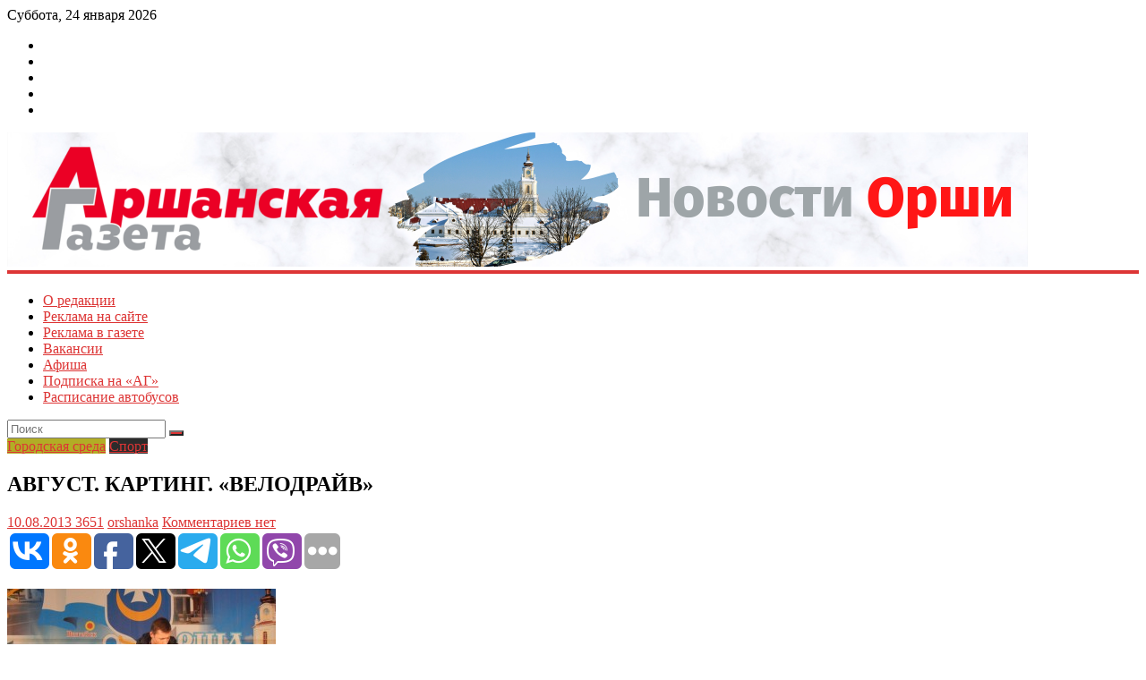

--- FILE ---
content_type: text/html; charset=UTF-8
request_url: http://www.orshanka.by/?p=21187
body_size: 93058
content:

<!DOCTYPE html>
<html lang="ru-RU">
<head>
<meta charset="UTF-8" />
<meta name="viewport" content="width=device-width, initial-scale=1">
<link rel="profile" href="http://gmpg.org/xfn/11" />
<link rel="pingback" href="http://www.orshanka.by/xmlrpc.php" />
<title>АВГУСТ. КАРТИНГ. &#171;ВЕЛОДРАЙВ&#187; &#8212; Новости Орши</title>
<link rel='dns-prefetch' href='//fonts.googleapis.com' />
<link rel='dns-prefetch' href='//s.w.org' />
<link rel="alternate" type="application/rss+xml" title="Новости Орши &raquo; Лента" href="http://www.orshanka.by/?feed=rss2" />
<link rel="alternate" type="application/rss+xml" title="Новости Орши &raquo; Лента комментариев" href="http://www.orshanka.by/?feed=comments-rss2" />
<link rel="alternate" type="application/rss+xml" title="Новости Орши &raquo; Лента комментариев к &laquo;АВГУСТ. КАРТИНГ. &#171;ВЕЛОДРАЙВ&#187;&raquo;" href="http://www.orshanka.by/?feed=rss2&#038;p=21187" />
		<script type="text/javascript">
			window._wpemojiSettings = {"baseUrl":"https:\/\/s.w.org\/images\/core\/emoji\/11\/72x72\/","ext":".png","svgUrl":"https:\/\/s.w.org\/images\/core\/emoji\/11\/svg\/","svgExt":".svg","source":{"concatemoji":"http:\/\/www.orshanka.by\/wp-includes\/js\/wp-emoji-release.min.js?ver=4.9.8"}};
			!function(a,b,c){function d(a,b){var c=String.fromCharCode;l.clearRect(0,0,k.width,k.height),l.fillText(c.apply(this,a),0,0);var d=k.toDataURL();l.clearRect(0,0,k.width,k.height),l.fillText(c.apply(this,b),0,0);var e=k.toDataURL();return d===e}function e(a){var b;if(!l||!l.fillText)return!1;switch(l.textBaseline="top",l.font="600 32px Arial",a){case"flag":return!(b=d([55356,56826,55356,56819],[55356,56826,8203,55356,56819]))&&(b=d([55356,57332,56128,56423,56128,56418,56128,56421,56128,56430,56128,56423,56128,56447],[55356,57332,8203,56128,56423,8203,56128,56418,8203,56128,56421,8203,56128,56430,8203,56128,56423,8203,56128,56447]),!b);case"emoji":return b=d([55358,56760,9792,65039],[55358,56760,8203,9792,65039]),!b}return!1}function f(a){var c=b.createElement("script");c.src=a,c.defer=c.type="text/javascript",b.getElementsByTagName("head")[0].appendChild(c)}var g,h,i,j,k=b.createElement("canvas"),l=k.getContext&&k.getContext("2d");for(j=Array("flag","emoji"),c.supports={everything:!0,everythingExceptFlag:!0},i=0;i<j.length;i++)c.supports[j[i]]=e(j[i]),c.supports.everything=c.supports.everything&&c.supports[j[i]],"flag"!==j[i]&&(c.supports.everythingExceptFlag=c.supports.everythingExceptFlag&&c.supports[j[i]]);c.supports.everythingExceptFlag=c.supports.everythingExceptFlag&&!c.supports.flag,c.DOMReady=!1,c.readyCallback=function(){c.DOMReady=!0},c.supports.everything||(h=function(){c.readyCallback()},b.addEventListener?(b.addEventListener("DOMContentLoaded",h,!1),a.addEventListener("load",h,!1)):(a.attachEvent("onload",h),b.attachEvent("onreadystatechange",function(){"complete"===b.readyState&&c.readyCallback()})),g=c.source||{},g.concatemoji?f(g.concatemoji):g.wpemoji&&g.twemoji&&(f(g.twemoji),f(g.wpemoji)))}(window,document,window._wpemojiSettings);
		</script>
		<style type="text/css">
img.wp-smiley,
img.emoji {
	display: inline !important;
	border: none !important;
	box-shadow: none !important;
	height: 1em !important;
	width: 1em !important;
	margin: 0 .07em !important;
	vertical-align: -0.1em !important;
	background: none !important;
	padding: 0 !important;
}
</style>
<link rel='stylesheet' id='contact-form-7-css'  href='http://www.orshanka.by/wp-content/plugins/contact-form-7/includes/css/styles.css?ver=5.1.8' type='text/css' media='all' />
<link rel='stylesheet' id='wp-polls-css'  href='http://www.orshanka.by/wp-content/plugins/wp-polls/polls-css.css?ver=2.76.0' type='text/css' media='all' />
<style id='wp-polls-inline-css' type='text/css'>
.wp-polls .pollbar {
	margin: 1px;
	font-size: 8px;
	line-height: 10px;
	height: 10px;
	background-image: url('http://www.orshanka.by/wp-content/plugins/wp-polls/images/default_gradient/pollbg.gif');
	border: 1px solid #c8c8c8;
}

</style>
<link rel='stylesheet' id='wp-pagenavi-css'  href='http://www.orshanka.by/wp-content/plugins/wp-pagenavi/pagenavi-css.css?ver=2.70' type='text/css' media='all' />
<link rel='stylesheet' id='colormag_google_fonts-css'  href='//fonts.googleapis.com/css?family=Open+Sans%3A400%2C600&#038;ver=4.9.8' type='text/css' media='all' />
<link rel='stylesheet' id='colormag_style-css'  href='http://www.orshanka.by/wp-content/themes/colormag/style.css?ver=4.9.8' type='text/css' media='all' />
<link rel='stylesheet' id='colormag-fontawesome-css'  href='http://www.orshanka.by/wp-content/themes/colormag/fontawesome/css/font-awesome.css?ver=4.2.1' type='text/css' media='all' />
<script type='text/javascript' src='http://www.orshanka.by/wp-includes/js/jquery/jquery.js?ver=1.12.4'></script>
<script type='text/javascript' src='http://www.orshanka.by/wp-includes/js/jquery/jquery-migrate.min.js?ver=1.4.1'></script>
<script type='text/javascript' src='http://www.orshanka.by/wp-content/themes/colormag/js/colormag-custom.js?ver=4.9.8'></script>
<link rel='https://api.w.org/' href='http://www.orshanka.by/index.php?rest_route=/' />
<link rel="EditURI" type="application/rsd+xml" title="RSD" href="http://www.orshanka.by/xmlrpc.php?rsd" />
<link rel="wlwmanifest" type="application/wlwmanifest+xml" href="http://www.orshanka.by/wp-includes/wlwmanifest.xml" /> 
<link rel='prev' title='АРМЯНСКИЙ ХУДОЖНИК СААК АНТАНЕСЯН ПРЕЗЕНТОВАЛ В ОРШЕ НОВУЮ КОЛЛЕКЦИЮ КАРТИН' href='http://www.orshanka.by/?p=21183' />
<link rel='next' title='ПАЦИЕНТОВ ПОЛИКЛИНИКИ №1 БУДЕТ ЛЕЧИТЬ МОЛОДОЙ ХИРУРГ' href='http://www.orshanka.by/?p=21190' />
<meta name="generator" content="WordPress 4.9.8" />
<link rel="canonical" href="http://www.orshanka.by/?p=21187" />
<link rel='shortlink' href='http://www.orshanka.by/?p=21187' />
<link rel="alternate" type="application/json+oembed" href="http://www.orshanka.by/index.php?rest_route=%2Foembed%2F1.0%2Fembed&#038;url=http%3A%2F%2Fwww.orshanka.by%2F%3Fp%3D21187" />
<link rel="alternate" type="text/xml+oembed" href="http://www.orshanka.by/index.php?rest_route=%2Foembed%2F1.0%2Fembed&#038;url=http%3A%2F%2Fwww.orshanka.by%2F%3Fp%3D21187&#038;format=xml" />
<link rel="alternate" type="application/rss+xml" title="Новости Орши GeoRSS-Feed" href="http://www.orshanka.by/wp-content/plugins/leaflet-maps-marker/leaflet-georss.php?layer=all" />
<link rel="shortcut icon" href="http://www.orshanka.by/wp-content/uploads/2016/04/favicon3.ico" type="image/x-icon" /><!-- Новости Орши Internal Styles --><style type="text/css"> .colormag-button,blockquote,button,input[type=reset],input[type=button],input[type=submit]{background-color:#dd3535}#site-title a,.next a:hover,.previous a:hover,.social-links i.fa:hover,a{color:#dd3535}.fa.search-top:hover{background-color:#dd3535}#site-navigation{border-top:4px solid #dd3535}.home-icon.front_page_on,.main-navigation a:hover,.main-navigation ul li ul li a:hover,.main-navigation ul li ul li:hover>a,.main-navigation ul li.current-menu-ancestor>a,.main-navigation ul li.current-menu-item ul li a:hover,.main-navigation ul li.current-menu-item>a,.main-navigation ul li.current_page_ancestor>a,.main-navigation ul li.current_page_item>a,.main-navigation ul li:hover>a,.main-small-navigation li a:hover,.site-header .menu-toggle:hover{background-color:#dd3535}.main-small-navigation .current-menu-item>a,.main-small-navigation .current_page_item>a{background:#dd3535}.promo-button-area a:hover{border:2px solid #dd3535;background-color:#dd3535}#content .wp-pagenavi .current,#content .wp-pagenavi a:hover,.format-link .entry-content a,.pagination span{background-color:#dd3535}.pagination a span:hover{color:#dd3535;border-color:#dd3535}#content .comments-area a.comment-edit-link:hover,#content .comments-area a.comment-permalink:hover,#content .comments-area article header cite a:hover,.comments-area .comment-author-link a:hover{color:#dd3535}.comments-area .comment-author-link span{background-color:#dd3535}.comment .comment-reply-link:hover,.nav-next a,.nav-previous a{color:#dd3535}#secondary .widget-title{border-bottom:2px solid #dd3535}#secondary .widget-title span{background-color:#dd3535}.footer-widgets-area .widget-title{border-bottom:2px solid #dd3535}.footer-widgets-area .widget-title span{background-color:#dd3535}.footer-widgets-area a:hover{color:#dd3535}.advertisement_above_footer .widget-title{border-bottom:2px solid #dd3535}.advertisement_above_footer .widget-title span{background-color:#dd3535}a#scroll-up i{color:#dd3535}.page-header .page-title{border-bottom:2px solid #dd3535}#content .post .article-content .above-entry-meta .cat-links a,.page-header .page-title span{background-color:#dd3535}#content .post .article-content .entry-title a:hover,.entry-meta .byline i,.entry-meta .cat-links i,.entry-meta a,.post .entry-title a:hover,.search .entry-title a:hover{color:#dd3535}.entry-meta .post-format i{background-color:#dd3535}.entry-meta .comments-link a:hover,.entry-meta .edit-link a:hover,.entry-meta .posted-on a:hover,.entry-meta .tag-links a:hover,.single #content .tags a:hover{color:#dd3535}.more-link,.no-post-thumbnail{background-color:#dd3535}.post-box .entry-meta .cat-links a:hover,.post-box .entry-meta .posted-on a:hover,.post.post-box .entry-title a:hover{color:#dd3535}.widget_featured_slider .slide-content .above-entry-meta .cat-links a{background-color:#dd3535}.widget_featured_slider .slide-content .below-entry-meta .byline a:hover,.widget_featured_slider .slide-content .below-entry-meta .comments a:hover,.widget_featured_slider .slide-content .below-entry-meta .posted-on a:hover,.widget_featured_slider .slide-content .entry-title a:hover{color:#dd3535}.widget_highlighted_posts .article-content .above-entry-meta .cat-links a{background-color:#dd3535}.byline a:hover,.comments a:hover,.edit-link a:hover,.posted-on a:hover,.tag-links a:hover,.widget_highlighted_posts .article-content .below-entry-meta .byline a:hover,.widget_highlighted_posts .article-content .below-entry-meta .comments a:hover,.widget_highlighted_posts .article-content .below-entry-meta .posted-on a:hover,.widget_highlighted_posts .article-content .entry-title a:hover{color:#dd3535}.widget_featured_posts .article-content .above-entry-meta .cat-links a{background-color:#dd3535}.widget_featured_posts .article-content .entry-title a:hover{color:#dd3535}.widget_featured_posts .widget-title{border-bottom:2px solid #dd3535}.widget_featured_posts .widget-title span{background-color:#dd3535}.related-posts-main-title .fa,.single-related-posts .article-content .entry-title a:hover{color:#dd3535}</style>
	<meta name="google-site-verification" content="phqUOEZ-X2tmaDBTc8oYDKUJIKJJE02SNidk46rzbbo" />
</head>
<body class="post-template-default single single-post postid-21187 single-format-standard  wide">
<div id="page" class="hfeed site">
		<header id="masthead" class="site-header clearfix">
		<div id="header-text-nav-container" class="clearfix">
                     <div class="news-bar">
               <div class="inner-wrap clearfix">
                     <div class="date-in-header">
      Суббота, 24 января 2026   </div>

                  
                  	<div class="social-links clearfix">
		<ul>
		<li><a href="https://www.tiktok.com/@orshanka.by" target="_blank"><i class="fa fa-facebook"></i></a></li><li><a href="https://ok.ru/orshankaby" target="_blank"><i class="fa fa-odnoklassniki"></i></a></li><li><a href="https://www.instagram.com/orshanka.by/" target="_blank"><i class="fa fa-instagram"></i></a></li><li><a href="https://vk.com/orshankaby" target="_blank"><i class="fa fa-vk"></i></a></li><li><a href="https://www.youtube.com/channel/UCH9_2EVxoYdMq8jikg3kGJg?view_as=subscriber" target="_blank"><i class="fa fa-youtube"></i></a></li>		</ul>
	</div><!-- .social-links -->
	               </div>
            </div>
         
			
			<div class="inner-wrap">

				<div id="header-text-nav-wrap" class="clearfix">
					<div id="header-left-section">
												

							<div id="header-logo-image">

								<a href="http://www.orshanka.by/" title="Новости Орши" rel="home"><img src="http://www.orshanka.by/wp-content/uploads/2024/12/logo_winter.png" alt="Новости Орши"></a>
							</div><!-- #header-logo-image -->
											</div><!-- #header-left-section -->
					<div id="header-right-section">
									    	</div><!-- #header-right-section -->

			   </div><!-- #header-text-nav-wrap -->

			</div><!-- .inner-wrap -->

			
			<nav id="site-navigation" class="main-navigation clearfix" role="navigation">
				<div class="inner-wrap clearfix">
					                  <div class="home-icon">
                     <a href="http://www.orshanka.by/" title="Новости Орши"><i class="fa fa-home"></i></a>
                  </div>
                                 <h4 class="menu-toggle"></h4>
               <div class="menu"><ul><li class="page_item page-item-141"><a href="http://www.orshanka.by/?page_id=141">О редакции</a></li><li class="page_item page-item-139"><a href="http://www.orshanka.by/?page_id=139">Реклама на сайте</a></li><li class="page_item page-item-54350"><a href="http://www.orshanka.by/?page_id=54350">Реклама в газете</a></li><li class="page_item page-item-5342"><a href="http://www.orshanka.by/?page_id=5342">Вакансии</a></li><li class="page_item page-item-22085"><a href="http://www.orshanka.by/?page_id=22085">Афиша</a></li><li class="page_item page-item-48212"><a href="http://www.orshanka.by/?page_id=48212">Подписка на &#171;АГ&#187;</a></li><li class="page_item page-item-48267"><a href="http://www.orshanka.by/?page_id=48267">Расписание автобусов</a></li></ul></div>                                    <div class="random-post">
               <a href="http://www.orshanka.by/?p=32661" title="Посмотреть случайную запись"><i class="fa fa-random"></i></a>
         </div>
                                                   <i class="fa fa-search search-top"></i>
                  <div class="search-form-top">
                     <form action="http://www.orshanka.by/" class="search-form searchform clearfix" method="get">
   <div class="search-wrap">
      <input type="text" placeholder="Поиск" class="s field" name="s">
      <button class="search-icon" type="submit"></button>
   </div>
</form><!-- .searchform -->                  </div>
               				</div>
			</nav>

		</div><!-- #header-text-nav-container -->

		
	</header>
			<div id="main" class="clearfix">
		<div class="inner-wrap clearfix">
	
	<div id="primary">
		<div id="content" class="clearfix">

			
				
<article id="post-21187" class="post-21187 post type-post status-publish format-standard has-post-thumbnail hentry category-sreda category-24">
	
   
   
   
   <div class="article-content clearfix">

   
   <div class="above-entry-meta"><span class="cat-links"><a href="http://www.orshanka.by/?cat=2278" style="background:#b2ad25" rel="category tag">Городская среда</a>&nbsp;<a href="http://www.orshanka.by/?cat=24" style="background:#2b2b2b" rel="category tag">Спорт</a>&nbsp;</span></div>
      <header class="entry-header">
   		<h1 class="entry-title">
   			АВГУСТ. КАРТИНГ. &#171;ВЕЛОДРАЙВ&#187;   		</h1>
   	</header>

   	<div class="below-entry-meta">
      <span class="posted-on"><a href="http://www.orshanka.by/?p=21187" title="08:29" rel="bookmark"><i class="fa fa-calendar-o"></i> <time class="entry-date published" datetime="2013-08-10T08:29:05+00:00">10.08.2013</time></a></span><span class="post-views"><a href="http://www.orshanka.by/?p=21187" title="08:29" rel="bookmark"><i class="fa fa-eye"></i> 3651</a></span>
      <span class="byline"><span class="author vcard"><i class="fa fa-user"></i><a class="url fn n" href="http://www.orshanka.by/?author=5" title="orshanka">orshanka</a></span></span>

               <span class="comments"><a href="http://www.orshanka.by/?p=21187#respond">Комментариев нет</a></span>
      </div>
   	<div class="entry-content clearfix">
   		
<script type="text/javascript">(function(w,doc) {
if (!w.__utlWdgt ) {
    w.__utlWdgt = true;
    var d = doc, s = d.createElement('script'), g = 'getElementsByTagName';
    s.type = 'text/javascript'; s.charset='UTF-8'; s.async = true;
    s.src = ('https:' == w.location.protocol ? 'https' : 'http')  + '://w.uptolike.com/widgets/v1/uptolike.js';
    var h=d[g]('body')[0];
    h.appendChild(s);
}})(window,document);
</script>
<div style="text-align:left;" data-lang="ru" data-url="http://www.orshanka.by/?p=21187" data-mobile-view="true" data-share-size="40" data-like-text-enable="false" data-background-alpha="0.0" data-pid="cmswwworshankaby" data-mode="share" data-background-color="#ffffff" data-hover-effect="scale" data-follow-yt="channel/UCH9_2EVxoYdMq8jikg3kGJg?view_as=subscriber" data-share-shape="round-rectangle" data-share-counter-size="12" data-icon-color="#ffffff" data-mobile-sn-ids="fb.vk.tw.ok.wh.tm.vb." data-text-color="#ffffff" data-buttons-color="#ffffff" data-counter-background-color="#ffffff" data-follow-ok="arshanskay" data-share-counter-type="separate" data-orientation="horizontal" data-following-enable="true" data-sn-ids="vk.ok.fb.tw.tm.wh.vb." data-follow-in="orshanka/.by/" data-preview-mobile="false" data-selection-enable="true" data-follow-title="Читайте Новости Орши в социальных сетях" data-exclude-show-more="false" data-share-style="10" data-follow-vk="arshanka" data-follow-tw="orsha_news" data-counter-background-alpha="1.0" data-top-button="false" data-follow-fb="orshanka.by/" class="uptolike-buttons" ></div>
<h3 style="text-align: justify;"><a href="http://www.orshanka.by/wp-content/uploads/2013/08/DSCN23091.jpg"><img class="alignleft size-medium wp-image-21188" alt="" src="http://www.orshanka.by/wp-content/uploads/2013/08/DSCN23091-300x225.jpg" width="300" height="225" srcset="http://www.orshanka.by/wp-content/uploads/2013/08/DSCN23091-300x225.jpg 300w, http://www.orshanka.by/wp-content/uploads/2013/08/DSCN23091.jpg 945w" sizes="(max-width: 300px) 100vw, 300px" /></a>В прошлые выходные в Орше прошли <a title="ФОТОРЕПОРТАЖ С СОРЕВНОВАНИЙ ПО КАРТИНГУ И ФЕСТИВАЛЯ «ВЕЛОДРАЙВ»" href="http://www.orshanka.by/?p=21158"><span style="text-decoration: underline;"><span style="color: #0000ff; text-decoration: underline;">открытые республиканские соревнования по картингу и первый городской фестиваль «Велодрайв</span></span>»</a>.</h3>
<p style="text-align: justify;">Несмотря на капризы погоды, в первый день соревнований в центре города собралось немало людей, которые с удовольствием наблюдали за заездами картингистов. На центральной сцене также развернулась нешуточная борьба, правда, не спортивная, а музыкальная. Лучшие диджеи клубов нашего города «зажигали» молодежь, а те, кого  мучает бессонница, могли покататься на велосипеде по ночному городу.<br />
На следующий день начались финальные заезды во всех классах картинга.  Палящее солнце заставляло людей искать прохладные места на лавочках под деревьями. Но уходить никто не собирался, потому что самое интересное происходило на центральной площади перед сценой. Все, кто умел кататься на велосипеде, от мала до велика, могли участвовать в конкурсе «Туристическая полоса препятствий». Кульминацией действия можно назвать выступления мастеров велоспорта в стилях вело-триал, DH и кросс-кантри. Эти смелые ребята выполняли немыслимые трюки на своих «байках»: прыгали с места на большую высоту или перелетали через лежащих на земле людей. Кроме того, в этот день можно было бесплатно провести диагностику и тест-драйв своего велосипеда.</p>
<h4 style="text-align: center;">Продолжение читайте в &#171;АГ&#187; №92, 10.08.2013.</h4>
<h4 style="text-align: right;">М. ШКЛЯРОВА, студентка Смоленского государственного университета.</h4>
<h3 style="text-align: right;">Фото автора.</h3>
   	</div>

   </div>

	</article>
			
		</div><!-- #content -->

      
		<ul class="default-wp-page clearfix">
			<li class="previous"><a href="http://www.orshanka.by/?p=21183" rel="prev"><span class="meta-nav">&larr;</span> АРМЯНСКИЙ ХУДОЖНИК СААК АНТАНЕСЯН ПРЕЗЕНТОВАЛ В ОРШЕ НОВУЮ КОЛЛЕКЦИЮ КАРТИН</a></li>
			<li class="next"><a href="http://www.orshanka.by/?p=21190" rel="next">ПАЦИЕНТОВ ПОЛИКЛИНИКИ №1 БУДЕТ ЛЕЧИТЬ МОЛОДОЙ ХИРУРГ <span class="meta-nav">&rarr;</span></a></li>
		</ul>
	
      
      

<h4 class="related-posts-main-title"><i class="fa fa-thumbs-up"></i><span>Вам также понравится</span></h4>

<div class="related-posts clearfix">

      <div class="single-related-posts">

               <div class="related-posts-thumbnail">
            <a href="http://www.orshanka.by/?p=65486" title="В Ледовой арене прошел второй открытый шашечный турнир «Орша-2021»">
               <img width="390" height="205" src="http://www.orshanka.by/wp-content/uploads/2021/04/shashki1-390x205.jpg" class="attachment-colormag-featured-post-medium size-colormag-featured-post-medium wp-post-image" alt="" />            </a>
         </div>
      
      <div class="article-content">

         <h3 class="entry-title">
            <a href="http://www.orshanka.by/?p=65486" rel="bookmark" title="В Ледовой арене прошел второй открытый шашечный турнир «Орша-2021»">В Ледовой арене прошел второй открытый шашечный турнир «Орша-2021»</a>
         </h3><!--/.post-title-->

         <div class="below-entry-meta">
            <span class="posted-on"><a href="http://www.orshanka.by/?p=65486" title="10:24" rel="bookmark"><i class="fa fa-calendar-o"></i> <time class="entry-date published" datetime="2021-04-06T10:24:29+00:00">06.04.2021</time></a></span>            <span class="byline"><span class="author vcard"><i class="fa fa-user"></i><a class="url fn n" href="http://www.orshanka.by/?author=5" title="orshanka">orshanka</a></span></span>
            <span class="comments"><i class="fa fa-comment"></i><a href="http://www.orshanka.by/?p=65486#respond">Комментариев нет</a></span>
         </div>

      </div>

   </div><!--/.related-->
      <div class="single-related-posts">

               <div class="related-posts-thumbnail">
            <a href="http://www.orshanka.by/?p=53485" title="&#171;Мама, когда я буду ходить?&#187;. Вике Воронич нужны новая коляска и стерильные катетеры">
               <img width="390" height="205" src="http://www.orshanka.by/wp-content/uploads/2019/11/4-390x205.jpg" class="attachment-colormag-featured-post-medium size-colormag-featured-post-medium wp-post-image" alt="" />            </a>
         </div>
      
      <div class="article-content">

         <h3 class="entry-title">
            <a href="http://www.orshanka.by/?p=53485" rel="bookmark" title="&#171;Мама, когда я буду ходить?&#187;. Вике Воронич нужны новая коляска и стерильные катетеры">&#171;Мама, когда я буду ходить?&#187;. Вике Воронич нужны новая коляска и стерильные катетеры</a>
         </h3><!--/.post-title-->

         <div class="below-entry-meta">
            <span class="posted-on"><a href="http://www.orshanka.by/?p=53485" title="09:38" rel="bookmark"><i class="fa fa-calendar-o"></i> <time class="entry-date published" datetime="2019-11-26T09:38:22+00:00">26.11.2019</time></a></span>            <span class="byline"><span class="author vcard"><i class="fa fa-user"></i><a class="url fn n" href="http://www.orshanka.by/?author=5" title="orshanka">orshanka</a></span></span>
            <span class="comments"><i class="fa fa-comment"></i><a href="http://www.orshanka.by/?p=53485#respond">Комментариев нет</a></span>
         </div>

      </div>

   </div><!--/.related-->
      <div class="single-related-posts">

      
      <div class="article-content">

         <h3 class="entry-title">
            <a href="http://www.orshanka.by/?p=15757" rel="bookmark" title="Не жалея ни себя,  ни свои автомобили">Не жалея ни себя,  ни свои автомобили</a>
         </h3><!--/.post-title-->

         <div class="below-entry-meta">
            <span class="posted-on"><a href="http://www.orshanka.by/?p=15757" title="08:29" rel="bookmark"><i class="fa fa-calendar-o"></i> <time class="entry-date published" datetime="2012-07-07T08:29:04+00:00">07.07.2012</time></a></span>            <span class="byline"><span class="author vcard"><i class="fa fa-user"></i><a class="url fn n" href="http://www.orshanka.by/?author=5" title="orshanka">orshanka</a></span></span>
            <span class="comments"><i class="fa fa-comment"></i><a href="http://www.orshanka.by/?p=15757#respond">Комментариев нет</a></span>
         </div>

      </div>

   </div><!--/.related-->
   
</div><!--/.post-related-->


      
<div id="comments" class="comments-area">

	
	
	
		<div id="respond" class="comment-respond">
		<h3 id="reply-title" class="comment-reply-title">Добавить комментарий <small><a rel="nofollow" id="cancel-comment-reply-link" href="/?p=21187#respond" style="display:none;">Отменить ответ</a></small></h3><p class="must-log-in">Для отправки комментария вам необходимо <a href="http://www.orshanka.by/wp-login.php?redirect_to=http%3A%2F%2Fwww.orshanka.by%2F%3Fp%3D21187">авторизоваться</a>.</p>	</div><!-- #respond -->
	
</div><!-- #comments -->
	</div><!-- #primary -->

	
<div id="secondary">
			
		<aside id="text-29" class="widget widget_text clearfix">			<div class="textwidget"><p><a href="https://www.orshanka.by/?page_id=139" target="_blank" rel="nofollow noopener"><img class="" src="http://www.orshanka.by/wp-content/uploads/2025/10/reklama.jpg" /></a><br />
<a href="https://www.orshanka.by/?page_id=54350" target="_blank" rel="nofollow noopener"><img class="" src="http://www.orshanka.by/wp-content/uploads/2025/08/reklama.jpg" /></a><br />
<a href="https://www.orshanka.by/" target="_blank" rel="nofollow noopener"><img class="" src="http://www.orshanka.by/wp-content/uploads/2026/01/god_zhenschiny-1.jpg" /></a><br />
<a href=" https://www.orshanka.by/?cat=3659" target="_blank" rel="nofollow noopener"><img class="" src=" http://www.orshanka.by/wp-content/uploads/2025/12/vns1.jpg" /></a></p>
<p><a href="http://www.orshanka.by/?cat=4035" target="_blank" rel="nofollow noopener"><img class="" src="http://www.orshanka.by/wp-content/uploads/2023/01/batkauschina.jpg" /></a></p>
<p><a href="https://www.orshanka.by/?cat=4038" target="_blank" rel="nofollow noopener"><img class="" src=" http://www.orshanka.by/wp-content/uploads/2023/03/orshasmolensk.jpg" /></a><br />
<a href="https://www.youtube.com/channel/UCH9_2EVxoYdMq8jikg3kGJg?view_as=subscriber" target="_blank" rel="nofollow noopener"><img src="http://www.orshanka.by/wp-content/uploads/2018/10/banner.jpg" /></a><a href="http://www.orshanka.by/" target="_blank" rel="nofollow noopener"><br />
</a><a href="https://www.instagram.com/orshanka.by/" target="_blank" rel="nofollow noopener"><img src="http://www.orshanka.by/wp-content/uploads/2018/08/insta.jpg" /></a><a href="http://www.orshanka.by/" target="_blank" rel="nofollow noopener"><br />
</a><a href="https://www.tiktok.com/@orshanka.by" target="_blank" rel="nofollow noopener"><img class="" src="http://www.orshanka.by/wp-content/uploads/2022/11/tiktok.jpg" /></a><a href="http://www.orshanka.by/" target="_blank" rel="nofollow noopener"><br />
</a><a href="http://president.gov.by/" target="_blank" rel="nofollow noopener"><img src="http://www.orshanka.by/wp-content/uploads/2021/08/bannerprezident.jpg" /></a><a href="http://www.orshanka.by/" target="_blank" rel="nofollow noopener"><br />
</a><a href="http://www.vitebsk-region.gov.by/ru/" target="_blank" rel="nofollow noopener"><img src="http://www.orshanka.by/wp-content/uploads/2016/04/vitobl2.png" /></a><a href="http://www.orshanka.by/" target="_blank" rel="nofollow noopener"><br />
</a><a href="http://orsha.vitebsk-region.gov.by/ru" target="_blank" rel="nofollow noopener"><img src="http://www.orshanka.by/wp-content/uploads/2016/04/orshkom.png" /></a><a href="http://www.orshanka.by/" target="_blank" rel="nofollow noopener"><br />
</a><a href="https://pravo.by/" target="_blank" rel="nofollow noopener"><img class="" src="http://www.orshanka.by/wp-content/uploads/2021/03/pravoby.jpg" /></a><a href="http://www.orshanka.by/" target="_blank" rel="nofollow noopener"><br />
</a><a href="https://vitebsk.1prof.by/" target="_blank" rel="nofollow noopener"><img class="" src="http://www.orshanka.by/wp-content/uploads/2022/11/profsouzy.jpg" /></a><a href="https://exponenta.by/" target="_blank" rel="nofollow noopener"><br />
</a><a href="https://radioplayer.by/" target="_blank" rel="nofollow noopener"><img class="" src="http://www.orshanka.by/wp-content/uploads/2025/04/pleer.jpg" /></a></p>
</div>
		</aside><aside id="colormag_featured_posts_vertical_widget-6" class="widget widget_featured_posts widget_featured_posts_vertical widget_featured_meta clearfix">      <h3 class="widget-title" style="border-bottom-color:#ff8c00;"><span style="background-color:#ff8c00;">Фоторепортажи</span></h3>                                 <div class="first-post">               <div class="single-article clearfix">
                  <figure><a href="http://www.orshanka.by/?p=162335" title="Орша принимает Международный шахматный турнир | фото"><img width="390" height="205" src="http://www.orshanka.by/wp-content/uploads/2026/01/shahmaty3-1-390x205.jpg" class="attachment-colormag-featured-post-medium size-colormag-featured-post-medium wp-post-image" alt="Орша принимает Международный шахматный турнир | фото" title="Орша принимает Международный шахматный турнир | фото" /></a></figure>                  <div class="article-content">
                     <div class="above-entry-meta"><span class="cat-links"><a href="http://www.orshanka.by/?cat=3639" style="background:#55ac55" rel="category tag">Общество</a>&nbsp;<a href="http://www.orshanka.by/?cat=24" style="background:#2b2b2b" rel="category tag">Спорт</a>&nbsp;<a href="http://www.orshanka.by/?cat=3623" style="background:#ff8c00" rel="category tag">Фоторепортажи</a>&nbsp;</span></div>                     <h3 class="entry-title">
                        <a href="http://www.orshanka.by/?p=162335" title="Орша принимает Международный шахматный турнир | фото">Орша принимает Международный шахматный турнир | фото</a>
                     </h3>
                     <div class="below-entry-meta">
                        <span class="posted-on"><a href="http://www.orshanka.by/?p=162335" title="16:11" rel="bookmark"><i class="fa fa-calendar-o"></i> <time class="entry-date published" datetime="2026-01-20T16:11:38+00:00">20.01.2026</time></a></span>                        <span class="byline"><span class="author vcard"><i class="fa fa-user"></i><a class="url fn n" href="http://www.orshanka.by/?author=5" title="orshanka">orshanka</a></span></span>
                        <span class="comments"><i class="fa fa-comment"></i><a href="http://www.orshanka.by/?p=162335#respond">Комментариев нет</a></span>
                     </div>
                                          <div class="entry-content">
                        <p>На базе Ледовой арены</p>
                     </div>
                                       </div>

               </div>
            </div>                                 <div class="following-post">               <div class="single-article clearfix">
                  <figure><a href="http://www.orshanka.by/?p=162267" title="Шахматные короли и королевы встретились в Орше |"><img width="130" height="90" src="http://www.orshanka.by/wp-content/uploads/2026/01/shahmaty1-130x90.jpg" class="attachment-colormag-featured-post-small size-colormag-featured-post-small wp-post-image" alt="Шахматные короли и королевы встретились в Орше |" title="Шахматные короли и королевы встретились в Орше |" srcset="http://www.orshanka.by/wp-content/uploads/2026/01/shahmaty1-130x90.jpg 130w, http://www.orshanka.by/wp-content/uploads/2026/01/shahmaty1-392x272.jpg 392w" sizes="(max-width: 130px) 100vw, 130px" /></a></figure>                  <div class="article-content">
                     <div class="above-entry-meta"><span class="cat-links"><a href="http://www.orshanka.by/?cat=3639" style="background:#55ac55" rel="category tag">Общество</a>&nbsp;<a href="http://www.orshanka.by/?cat=24" style="background:#2b2b2b" rel="category tag">Спорт</a>&nbsp;<a href="http://www.orshanka.by/?cat=3623" style="background:#ff8c00" rel="category tag">Фоторепортажи</a>&nbsp;</span></div>                     <h3 class="entry-title">
                        <a href="http://www.orshanka.by/?p=162267" title="Шахматные короли и королевы встретились в Орше |">Шахматные короли и королевы встретились в Орше |</a>
                     </h3>
                     <div class="below-entry-meta">
                        <span class="posted-on"><a href="http://www.orshanka.by/?p=162267" title="16:55" rel="bookmark"><i class="fa fa-calendar-o"></i> <time class="entry-date published" datetime="2026-01-19T16:55:23+00:00">19.01.2026</time></a></span>                        <span class="byline"><span class="author vcard"><i class="fa fa-user"></i><a class="url fn n" href="http://www.orshanka.by/?author=5" title="orshanka">orshanka</a></span></span>
                        <span class="comments"><i class="fa fa-comment"></i><a href="http://www.orshanka.by/?p=162267#respond">Комментариев нет</a></span>
                     </div>
                                       </div>

               </div>
                                                            <div class="single-article clearfix">
                  <figure><a href="http://www.orshanka.by/?p=162259" title="В Орше работникам МЧС вручили ключи от новых арендных квартир | фото"><img width="130" height="90" src="http://www.orshanka.by/wp-content/uploads/2026/01/kvartiry_mchs8-130x90.jpg" class="attachment-colormag-featured-post-small size-colormag-featured-post-small wp-post-image" alt="В Орше работникам МЧС вручили ключи от новых арендных квартир | фото" title="В Орше работникам МЧС вручили ключи от новых арендных квартир | фото" srcset="http://www.orshanka.by/wp-content/uploads/2026/01/kvartiry_mchs8-130x90.jpg 130w, http://www.orshanka.by/wp-content/uploads/2026/01/kvartiry_mchs8-392x272.jpg 392w" sizes="(max-width: 130px) 100vw, 130px" /></a></figure>                  <div class="article-content">
                     <div class="above-entry-meta"><span class="cat-links"><a href="http://www.orshanka.by/?cat=74"  rel="category tag">Актуально</a>&nbsp;<a href="http://www.orshanka.by/?cat=3623" style="background:#ff8c00" rel="category tag">Фоторепортажи</a>&nbsp;</span></div>                     <h3 class="entry-title">
                        <a href="http://www.orshanka.by/?p=162259" title="В Орше работникам МЧС вручили ключи от новых арендных квартир | фото">В Орше работникам МЧС вручили ключи от новых арендных квартир | фото</a>
                     </h3>
                     <div class="below-entry-meta">
                        <span class="posted-on"><a href="http://www.orshanka.by/?p=162259" title="16:38" rel="bookmark"><i class="fa fa-calendar-o"></i> <time class="entry-date published" datetime="2026-01-19T16:38:37+00:00">19.01.2026</time></a></span>                        <span class="byline"><span class="author vcard"><i class="fa fa-user"></i><a class="url fn n" href="http://www.orshanka.by/?author=5" title="orshanka">orshanka</a></span></span>
                        <span class="comments"><i class="fa fa-comment"></i><a href="http://www.orshanka.by/?p=162259#respond">Комментариев нет</a></span>
                     </div>
                                       </div>

               </div>
                     </div>      </aside><aside id="colormag_featured_posts_vertical_widget-9" class="widget widget_featured_posts widget_featured_posts_vertical widget_featured_meta clearfix">      <h3 class="widget-title" style="border-bottom-color:;"><span style="background-color:;">Готовим вкусно</span></h3>                                 <div class="first-post">               <div class="single-article clearfix">
                  <figure><a href="http://www.orshanka.by/?p=162445" title="«Курица под кайфом»: салат, который удивит ваших гостей"><img width="390" height="205" src="http://www.orshanka.by/wp-content/uploads/2026/01/salat-390x205.jpg" class="attachment-colormag-featured-post-medium size-colormag-featured-post-medium wp-post-image" alt="«Курица под кайфом»: салат, который удивит ваших гостей" title="«Курица под кайфом»: салат, который удивит ваших гостей" /></a></figure>                  <div class="article-content">
                     <div class="above-entry-meta"><span class="cat-links"><a href="http://www.orshanka.by/?cat=4029"  rel="category tag">Готовим вкусно</a>&nbsp;</span></div>                     <h3 class="entry-title">
                        <a href="http://www.orshanka.by/?p=162445" title="«Курица под кайфом»: салат, который удивит ваших гостей">«Курица под кайфом»: салат, который удивит ваших гостей</a>
                     </h3>
                     <div class="below-entry-meta">
                        <span class="posted-on"><a href="http://www.orshanka.by/?p=162445" title="12:24" rel="bookmark"><i class="fa fa-calendar-o"></i> <time class="entry-date published" datetime="2026-01-23T12:24:50+00:00">23.01.2026</time></a></span>                        <span class="byline"><span class="author vcard"><i class="fa fa-user"></i><a class="url fn n" href="http://www.orshanka.by/?author=5" title="orshanka">orshanka</a></span></span>
                        <span class="comments"><i class="fa fa-comment"></i><a href="http://www.orshanka.by/?p=162445#respond">Комментариев нет</a></span>
                     </div>
                                          <div class="entry-content">
                        <p>Секрет – в пищевом маке</p>
                     </div>
                                       </div>

               </div>
            </div>               </aside><aside id="categories-3" class="widget widget_categories clearfix"><h3 class="widget-title"><span>Рубрики</span></h3><form action="http://www.orshanka.by" method="get"><label class="screen-reader-text" for="cat">Рубрики</label><select  name='cat' id='cat' class='postform' >
	<option value='-1'>Выберите рубрику</option>
	<option class="level-0" value="3666">100 лет &#171;АГ&#187;&nbsp;&nbsp;(7)</option>
	<option class="level-0" value="74">Актуально&nbsp;&nbsp;(1&nbsp;770)</option>
	<option class="level-0" value="1">Архив&nbsp;&nbsp;(3&nbsp;115)</option>
	<option class="level-0" value="4008">Видео&nbsp;&nbsp;(501)</option>
	<option class="level-0" value="4042">Воспитать патриота&nbsp;&nbsp;(291)</option>
	<option class="level-0" value="1034">Главное&nbsp;&nbsp;(1&nbsp;403)</option>
	<option class="level-0" value="4034">Год исторической памяти&nbsp;&nbsp;(201)</option>
	<option class="level-1" value="4035">&nbsp;&nbsp;&nbsp;Бацькаўшчына&nbsp;&nbsp;(77)</option>
	<option class="level-0" value="4041">Год качества&nbsp;&nbsp;(19)</option>
	<option class="level-0" value="3671">Год малой родины&nbsp;&nbsp;(137)</option>
	<option class="level-0" value="4036">Год мира и созидания&nbsp;&nbsp;(77)</option>
	<option class="level-0" value="4030">Год народного единства&nbsp;&nbsp;(153)</option>
	<option class="level-0" value="2278">Городская среда&nbsp;&nbsp;(1&nbsp;431)</option>
	<option class="level-1" value="1072">&nbsp;&nbsp;&nbsp;Молодые специалисты&nbsp;&nbsp;(63)</option>
	<option class="level-1" value="3642">&nbsp;&nbsp;&nbsp;Образование&nbsp;&nbsp;(518)</option>
	<option class="level-0" value="4029">Готовим вкусно&nbsp;&nbsp;(221)</option>
	<option class="level-0" value="4032">День народного единства&nbsp;&nbsp;(35)</option>
	<option class="level-0" value="4040">Единый день голосования&nbsp;&nbsp;(105)</option>
	<option class="level-0" value="48">Здоровье&nbsp;&nbsp;(732)</option>
	<option class="level-0" value="154">Культура&nbsp;&nbsp;(1&nbsp;698)</option>
	<option class="level-1" value="1122">&nbsp;&nbsp;&nbsp;Духовное&nbsp;&nbsp;(217)</option>
	<option class="level-1" value="1163">&nbsp;&nbsp;&nbsp;Хобби&nbsp;&nbsp;(78)</option>
	<option class="level-0" value="4043">Милиция информирует&nbsp;&nbsp;(80)</option>
	<option class="level-0" value="4011">Молодежь&nbsp;&nbsp;(620)</option>
	<option class="level-0" value="4033">Навстречу референдуму&nbsp;&nbsp;(232)</option>
	<option class="level-0" value="3639">Общество&nbsp;&nbsp;(7&nbsp;450)</option>
	<option class="level-1" value="3641">&nbsp;&nbsp;&nbsp;Безопасность&nbsp;&nbsp;(1&nbsp;997)</option>
	<option class="level-2" value="4037">&nbsp;&nbsp;&nbsp;&nbsp;&nbsp;&nbsp;Отвечает участковый инспектор милиции&nbsp;&nbsp;(74)</option>
	<option class="level-1" value="3640">&nbsp;&nbsp;&nbsp;Благотворительность&nbsp;&nbsp;(380)</option>
	<option class="level-1" value="3665">&nbsp;&nbsp;&nbsp;Год науки&nbsp;&nbsp;(18)</option>
	<option class="level-1" value="3650">&nbsp;&nbsp;&nbsp;Демография&nbsp;&nbsp;(210)</option>
	<option class="level-1" value="1025">&nbsp;&nbsp;&nbsp;Коммунальное хозяйство&nbsp;&nbsp;(119)</option>
	<option class="level-1" value="3648">&nbsp;&nbsp;&nbsp;Криминал&nbsp;&nbsp;(426)</option>
	<option class="level-1" value="3643">&nbsp;&nbsp;&nbsp;Происшествия&nbsp;&nbsp;(361)</option>
	<option class="level-1" value="940">&nbsp;&nbsp;&nbsp;Экология&nbsp;&nbsp;(358)</option>
	<option class="level-0" value="4038">Орша. Смоленск. Новости без границ&nbsp;&nbsp;(23)</option>
	<option class="level-0" value="3651">Оршанцы&nbsp;&nbsp;(902)</option>
	<option class="level-1" value="1049">&nbsp;&nbsp;&nbsp;Мнение&nbsp;&nbsp;(329)</option>
	<option class="level-1" value="20">&nbsp;&nbsp;&nbsp;Портрет&nbsp;&nbsp;(115)</option>
	<option class="level-1" value="1070">&nbsp;&nbsp;&nbsp;Юбилеи&nbsp;&nbsp;(76)</option>
	<option class="level-0" value="1067">Официально&nbsp;&nbsp;(3&nbsp;687)</option>
	<option class="level-1" value="3659">&nbsp;&nbsp;&nbsp;Всебелорусское народное собрание&nbsp;&nbsp;(95)</option>
	<option class="level-1" value="3660">&nbsp;&nbsp;&nbsp;Выборы&nbsp;&nbsp;(168)</option>
	<option class="level-1" value="3646">&nbsp;&nbsp;&nbsp;Госконтроль&nbsp;&nbsp;(756)</option>
	<option class="level-1" value="3580">&nbsp;&nbsp;&nbsp;Парламентский дневник&nbsp;&nbsp;(170)</option>
	<option class="level-1" value="4039">&nbsp;&nbsp;&nbsp;Правовой ликбез&nbsp;&nbsp;(332)</option>
	<option class="level-0" value="3668">Партнерский материал&nbsp;&nbsp;(889)</option>
	<option class="level-0" value="3664">Профсоюзы&nbsp;&nbsp;(453)</option>
	<option class="level-0" value="4012">Сад и огород&nbsp;&nbsp;(115)</option>
	<option class="level-0" value="24">Спорт&nbsp;&nbsp;(1&nbsp;303)</option>
	<option class="level-1" value="838">&nbsp;&nbsp;&nbsp;Путешествия&nbsp;&nbsp;(33)</option>
	<option class="level-1" value="3649">&nbsp;&nbsp;&nbsp;Туризм и отдых&nbsp;&nbsp;(77)</option>
	<option class="level-0" value="4044">Транспорт&nbsp;&nbsp;(30)</option>
	<option class="level-0" value="3623">Фоторепортажи&nbsp;&nbsp;(1&nbsp;092)</option>
	<option class="level-0" value="1906">Экономика&nbsp;&nbsp;(1&nbsp;822)</option>
	<option class="level-1" value="1349">&nbsp;&nbsp;&nbsp;На предприятиях&nbsp;&nbsp;(488)</option>
	<option class="level-1" value="1907">&nbsp;&nbsp;&nbsp;Сельское хозяйство&nbsp;&nbsp;(590)</option>
	<option class="level-2" value="3672">&nbsp;&nbsp;&nbsp;&nbsp;&nbsp;&nbsp;Посевная&nbsp;&nbsp;(196)</option>
	<option class="level-3" value="4013">&nbsp;&nbsp;&nbsp;&nbsp;&nbsp;&nbsp;&nbsp;&nbsp;&nbsp;Уборочная&nbsp;&nbsp;(163)</option>
	<option class="level-1" value="3340">&nbsp;&nbsp;&nbsp;Торговля&nbsp;&nbsp;(193)</option>
</select>
</form>
<script type='text/javascript'>
/* <![CDATA[ */
(function() {
	var dropdown = document.getElementById( "cat" );
	function onCatChange() {
		if ( dropdown.options[ dropdown.selectedIndex ].value > 0 ) {
			dropdown.parentNode.submit();
		}
	}
	dropdown.onchange = onCatChange;
})();
/* ]]> */
</script>

</aside><aside id="archives-4" class="widget widget_archive clearfix"><h3 class="widget-title"><span>Архивы</span></h3>		<label class="screen-reader-text" for="archives-dropdown-4">Архивы</label>
		<select id="archives-dropdown-4" name="archive-dropdown" onchange='document.location.href=this.options[this.selectedIndex].value;'>
			
			<option value="">Выберите месяц</option>
				<option value='http://www.orshanka.by/?m=202601'> Январь 2026 &nbsp;(135)</option>
	<option value='http://www.orshanka.by/?m=202512'> Декабрь 2025 &nbsp;(238)</option>
	<option value='http://www.orshanka.by/?m=202511'> Ноябрь 2025 &nbsp;(209)</option>
	<option value='http://www.orshanka.by/?m=202510'> Октябрь 2025 &nbsp;(227)</option>
	<option value='http://www.orshanka.by/?m=202509'> Сентябрь 2025 &nbsp;(228)</option>
	<option value='http://www.orshanka.by/?m=202508'> Август 2025 &nbsp;(185)</option>
	<option value='http://www.orshanka.by/?m=202507'> Июль 2025 &nbsp;(205)</option>
	<option value='http://www.orshanka.by/?m=202506'> Июнь 2025 &nbsp;(217)</option>
	<option value='http://www.orshanka.by/?m=202505'> Май 2025 &nbsp;(266)</option>
	<option value='http://www.orshanka.by/?m=202504'> Апрель 2025 &nbsp;(289)</option>
	<option value='http://www.orshanka.by/?m=202503'> Март 2025 &nbsp;(256)</option>
	<option value='http://www.orshanka.by/?m=202502'> Февраль 2025 &nbsp;(206)</option>
	<option value='http://www.orshanka.by/?m=202501'> Январь 2025 &nbsp;(267)</option>
	<option value='http://www.orshanka.by/?m=202412'> Декабрь 2024 &nbsp;(275)</option>
	<option value='http://www.orshanka.by/?m=202411'> Ноябрь 2024 &nbsp;(233)</option>
	<option value='http://www.orshanka.by/?m=202410'> Октябрь 2024 &nbsp;(250)</option>
	<option value='http://www.orshanka.by/?m=202409'> Сентябрь 2024 &nbsp;(239)</option>
	<option value='http://www.orshanka.by/?m=202408'> Август 2024 &nbsp;(223)</option>
	<option value='http://www.orshanka.by/?m=202407'> Июль 2024 &nbsp;(245)</option>
	<option value='http://www.orshanka.by/?m=202406'> Июнь 2024 &nbsp;(220)</option>
	<option value='http://www.orshanka.by/?m=202405'> Май 2024 &nbsp;(224)</option>
	<option value='http://www.orshanka.by/?m=202404'> Апрель 2024 &nbsp;(293)</option>
	<option value='http://www.orshanka.by/?m=202403'> Март 2024 &nbsp;(183)</option>
	<option value='http://www.orshanka.by/?m=202402'> Февраль 2024 &nbsp;(201)</option>
	<option value='http://www.orshanka.by/?m=202401'> Январь 2024 &nbsp;(186)</option>
	<option value='http://www.orshanka.by/?m=202312'> Декабрь 2023 &nbsp;(192)</option>
	<option value='http://www.orshanka.by/?m=202311'> Ноябрь 2023 &nbsp;(171)</option>
	<option value='http://www.orshanka.by/?m=202310'> Октябрь 2023 &nbsp;(211)</option>
	<option value='http://www.orshanka.by/?m=202309'> Сентябрь 2023 &nbsp;(187)</option>
	<option value='http://www.orshanka.by/?m=202308'> Август 2023 &nbsp;(217)</option>
	<option value='http://www.orshanka.by/?m=202307'> Июль 2023 &nbsp;(176)</option>
	<option value='http://www.orshanka.by/?m=202306'> Июнь 2023 &nbsp;(211)</option>
	<option value='http://www.orshanka.by/?m=202305'> Май 2023 &nbsp;(195)</option>
	<option value='http://www.orshanka.by/?m=202304'> Апрель 2023 &nbsp;(208)</option>
	<option value='http://www.orshanka.by/?m=202303'> Март 2023 &nbsp;(204)</option>
	<option value='http://www.orshanka.by/?m=202302'> Февраль 2023 &nbsp;(141)</option>
	<option value='http://www.orshanka.by/?m=202301'> Январь 2023 &nbsp;(136)</option>
	<option value='http://www.orshanka.by/?m=202212'> Декабрь 2022 &nbsp;(159)</option>
	<option value='http://www.orshanka.by/?m=202211'> Ноябрь 2022 &nbsp;(162)</option>
	<option value='http://www.orshanka.by/?m=202210'> Октябрь 2022 &nbsp;(173)</option>
	<option value='http://www.orshanka.by/?m=202209'> Сентябрь 2022 &nbsp;(176)</option>
	<option value='http://www.orshanka.by/?m=202208'> Август 2022 &nbsp;(182)</option>
	<option value='http://www.orshanka.by/?m=202207'> Июль 2022 &nbsp;(175)</option>
	<option value='http://www.orshanka.by/?m=202206'> Июнь 2022 &nbsp;(195)</option>
	<option value='http://www.orshanka.by/?m=202205'> Май 2022 &nbsp;(172)</option>
	<option value='http://www.orshanka.by/?m=202204'> Апрель 2022 &nbsp;(184)</option>
	<option value='http://www.orshanka.by/?m=202203'> Март 2022 &nbsp;(178)</option>
	<option value='http://www.orshanka.by/?m=202202'> Февраль 2022 &nbsp;(273)</option>
	<option value='http://www.orshanka.by/?m=202201'> Январь 2022 &nbsp;(221)</option>
	<option value='http://www.orshanka.by/?m=202112'> Декабрь 2021 &nbsp;(184)</option>
	<option value='http://www.orshanka.by/?m=202111'> Ноябрь 2021 &nbsp;(167)</option>
	<option value='http://www.orshanka.by/?m=202110'> Октябрь 2021 &nbsp;(119)</option>
	<option value='http://www.orshanka.by/?m=202109'> Сентябрь 2021 &nbsp;(147)</option>
	<option value='http://www.orshanka.by/?m=202108'> Август 2021 &nbsp;(168)</option>
	<option value='http://www.orshanka.by/?m=202107'> Июль 2021 &nbsp;(166)</option>
	<option value='http://www.orshanka.by/?m=202106'> Июнь 2021 &nbsp;(152)</option>
	<option value='http://www.orshanka.by/?m=202105'> Май 2021 &nbsp;(125)</option>
	<option value='http://www.orshanka.by/?m=202104'> Апрель 2021 &nbsp;(168)</option>
	<option value='http://www.orshanka.by/?m=202103'> Март 2021 &nbsp;(157)</option>
	<option value='http://www.orshanka.by/?m=202102'> Февраль 2021 &nbsp;(161)</option>
	<option value='http://www.orshanka.by/?m=202101'> Январь 2021 &nbsp;(143)</option>
	<option value='http://www.orshanka.by/?m=202012'> Декабрь 2020 &nbsp;(149)</option>
	<option value='http://www.orshanka.by/?m=202011'> Ноябрь 2020 &nbsp;(116)</option>
	<option value='http://www.orshanka.by/?m=202010'> Октябрь 2020 &nbsp;(130)</option>
	<option value='http://www.orshanka.by/?m=202009'> Сентябрь 2020 &nbsp;(123)</option>
	<option value='http://www.orshanka.by/?m=202008'> Август 2020 &nbsp;(104)</option>
	<option value='http://www.orshanka.by/?m=202007'> Июль 2020 &nbsp;(140)</option>
	<option value='http://www.orshanka.by/?m=202006'> Июнь 2020 &nbsp;(119)</option>
	<option value='http://www.orshanka.by/?m=202005'> Май 2020 &nbsp;(127)</option>
	<option value='http://www.orshanka.by/?m=202004'> Апрель 2020 &nbsp;(151)</option>
	<option value='http://www.orshanka.by/?m=202003'> Март 2020 &nbsp;(158)</option>
	<option value='http://www.orshanka.by/?m=202002'> Февраль 2020 &nbsp;(135)</option>
	<option value='http://www.orshanka.by/?m=202001'> Январь 2020 &nbsp;(120)</option>
	<option value='http://www.orshanka.by/?m=201912'> Декабрь 2019 &nbsp;(118)</option>
	<option value='http://www.orshanka.by/?m=201911'> Ноябрь 2019 &nbsp;(124)</option>
	<option value='http://www.orshanka.by/?m=201910'> Октябрь 2019 &nbsp;(121)</option>
	<option value='http://www.orshanka.by/?m=201909'> Сентябрь 2019 &nbsp;(128)</option>
	<option value='http://www.orshanka.by/?m=201908'> Август 2019 &nbsp;(121)</option>
	<option value='http://www.orshanka.by/?m=201907'> Июль 2019 &nbsp;(130)</option>
	<option value='http://www.orshanka.by/?m=201906'> Июнь 2019 &nbsp;(121)</option>
	<option value='http://www.orshanka.by/?m=201905'> Май 2019 &nbsp;(129)</option>
	<option value='http://www.orshanka.by/?m=201904'> Апрель 2019 &nbsp;(112)</option>
	<option value='http://www.orshanka.by/?m=201903'> Март 2019 &nbsp;(73)</option>
	<option value='http://www.orshanka.by/?m=201902'> Февраль 2019 &nbsp;(82)</option>
	<option value='http://www.orshanka.by/?m=201901'> Январь 2019 &nbsp;(89)</option>
	<option value='http://www.orshanka.by/?m=201812'> Декабрь 2018 &nbsp;(81)</option>
	<option value='http://www.orshanka.by/?m=201811'> Ноябрь 2018 &nbsp;(79)</option>
	<option value='http://www.orshanka.by/?m=201810'> Октябрь 2018 &nbsp;(79)</option>
	<option value='http://www.orshanka.by/?m=201809'> Сентябрь 2018 &nbsp;(69)</option>
	<option value='http://www.orshanka.by/?m=201808'> Август 2018 &nbsp;(84)</option>
	<option value='http://www.orshanka.by/?m=201807'> Июль 2018 &nbsp;(71)</option>
	<option value='http://www.orshanka.by/?m=201806'> Июнь 2018 &nbsp;(80)</option>
	<option value='http://www.orshanka.by/?m=201805'> Май 2018 &nbsp;(64)</option>
	<option value='http://www.orshanka.by/?m=201804'> Апрель 2018 &nbsp;(71)</option>
	<option value='http://www.orshanka.by/?m=201803'> Март 2018 &nbsp;(69)</option>
	<option value='http://www.orshanka.by/?m=201802'> Февраль 2018 &nbsp;(61)</option>
	<option value='http://www.orshanka.by/?m=201801'> Январь 2018 &nbsp;(67)</option>
	<option value='http://www.orshanka.by/?m=201712'> Декабрь 2017 &nbsp;(67)</option>
	<option value='http://www.orshanka.by/?m=201711'> Ноябрь 2017 &nbsp;(61)</option>
	<option value='http://www.orshanka.by/?m=201710'> Октябрь 2017 &nbsp;(80)</option>
	<option value='http://www.orshanka.by/?m=201709'> Сентябрь 2017 &nbsp;(65)</option>
	<option value='http://www.orshanka.by/?m=201708'> Август 2017 &nbsp;(79)</option>
	<option value='http://www.orshanka.by/?m=201707'> Июль 2017 &nbsp;(49)</option>
	<option value='http://www.orshanka.by/?m=201706'> Июнь 2017 &nbsp;(69)</option>
	<option value='http://www.orshanka.by/?m=201705'> Май 2017 &nbsp;(64)</option>
	<option value='http://www.orshanka.by/?m=201704'> Апрель 2017 &nbsp;(65)</option>
	<option value='http://www.orshanka.by/?m=201703'> Март 2017 &nbsp;(79)</option>
	<option value='http://www.orshanka.by/?m=201702'> Февраль 2017 &nbsp;(68)</option>
	<option value='http://www.orshanka.by/?m=201701'> Январь 2017 &nbsp;(38)</option>
	<option value='http://www.orshanka.by/?m=201612'> Декабрь 2016 &nbsp;(55)</option>
	<option value='http://www.orshanka.by/?m=201611'> Ноябрь 2016 &nbsp;(52)</option>
	<option value='http://www.orshanka.by/?m=201610'> Октябрь 2016 &nbsp;(55)</option>
	<option value='http://www.orshanka.by/?m=201609'> Сентябрь 2016 &nbsp;(57)</option>
	<option value='http://www.orshanka.by/?m=201608'> Август 2016 &nbsp;(62)</option>
	<option value='http://www.orshanka.by/?m=201607'> Июль 2016 &nbsp;(47)</option>
	<option value='http://www.orshanka.by/?m=201606'> Июнь 2016 &nbsp;(69)</option>
	<option value='http://www.orshanka.by/?m=201605'> Май 2016 &nbsp;(49)</option>
	<option value='http://www.orshanka.by/?m=201604'> Апрель 2016 &nbsp;(70)</option>
	<option value='http://www.orshanka.by/?m=201603'> Март 2016 &nbsp;(38)</option>
	<option value='http://www.orshanka.by/?m=201602'> Февраль 2016 &nbsp;(41)</option>
	<option value='http://www.orshanka.by/?m=201601'> Январь 2016 &nbsp;(29)</option>
	<option value='http://www.orshanka.by/?m=201512'> Декабрь 2015 &nbsp;(32)</option>
	<option value='http://www.orshanka.by/?m=201511'> Ноябрь 2015 &nbsp;(29)</option>
	<option value='http://www.orshanka.by/?m=201510'> Октябрь 2015 &nbsp;(32)</option>
	<option value='http://www.orshanka.by/?m=201509'> Сентябрь 2015 &nbsp;(24)</option>
	<option value='http://www.orshanka.by/?m=201508'> Август 2015 &nbsp;(30)</option>
	<option value='http://www.orshanka.by/?m=201507'> Июль 2015 &nbsp;(28)</option>
	<option value='http://www.orshanka.by/?m=201506'> Июнь 2015 &nbsp;(20)</option>
	<option value='http://www.orshanka.by/?m=201505'> Май 2015 &nbsp;(28)</option>
	<option value='http://www.orshanka.by/?m=201504'> Апрель 2015 &nbsp;(30)</option>
	<option value='http://www.orshanka.by/?m=201503'> Март 2015 &nbsp;(36)</option>
	<option value='http://www.orshanka.by/?m=201502'> Февраль 2015 &nbsp;(29)</option>
	<option value='http://www.orshanka.by/?m=201501'> Январь 2015 &nbsp;(14)</option>
	<option value='http://www.orshanka.by/?m=201412'> Декабрь 2014 &nbsp;(29)</option>
	<option value='http://www.orshanka.by/?m=201411'> Ноябрь 2014 &nbsp;(19)</option>
	<option value='http://www.orshanka.by/?m=201410'> Октябрь 2014 &nbsp;(30)</option>
	<option value='http://www.orshanka.by/?m=201409'> Сентябрь 2014 &nbsp;(24)</option>
	<option value='http://www.orshanka.by/?m=201408'> Август 2014 &nbsp;(36)</option>
	<option value='http://www.orshanka.by/?m=201407'> Июль 2014 &nbsp;(31)</option>
	<option value='http://www.orshanka.by/?m=201406'> Июнь 2014 &nbsp;(31)</option>
	<option value='http://www.orshanka.by/?m=201405'> Май 2014 &nbsp;(30)</option>
	<option value='http://www.orshanka.by/?m=201404'> Апрель 2014 &nbsp;(38)</option>
	<option value='http://www.orshanka.by/?m=201403'> Март 2014 &nbsp;(44)</option>
	<option value='http://www.orshanka.by/?m=201402'> Февраль 2014 &nbsp;(48)</option>
	<option value='http://www.orshanka.by/?m=201401'> Январь 2014 &nbsp;(49)</option>
	<option value='http://www.orshanka.by/?m=201312'> Декабрь 2013 &nbsp;(48)</option>
	<option value='http://www.orshanka.by/?m=201311'> Ноябрь 2013 &nbsp;(40)</option>
	<option value='http://www.orshanka.by/?m=201310'> Октябрь 2013 &nbsp;(52)</option>
	<option value='http://www.orshanka.by/?m=201309'> Сентябрь 2013 &nbsp;(101)</option>
	<option value='http://www.orshanka.by/?m=201308'> Август 2013 &nbsp;(129)</option>
	<option value='http://www.orshanka.by/?m=201307'> Июль 2013 &nbsp;(137)</option>
	<option value='http://www.orshanka.by/?m=201306'> Июнь 2013 &nbsp;(123)</option>
	<option value='http://www.orshanka.by/?m=201305'> Май 2013 &nbsp;(143)</option>
	<option value='http://www.orshanka.by/?m=201304'> Апрель 2013 &nbsp;(167)</option>
	<option value='http://www.orshanka.by/?m=201303'> Март 2013 &nbsp;(96)</option>
	<option value='http://www.orshanka.by/?m=201302'> Февраль 2013 &nbsp;(90)</option>
	<option value='http://www.orshanka.by/?m=201301'> Январь 2013 &nbsp;(91)</option>
	<option value='http://www.orshanka.by/?m=201212'> Декабрь 2012 &nbsp;(83)</option>
	<option value='http://www.orshanka.by/?m=201211'> Ноябрь 2012 &nbsp;(75)</option>
	<option value='http://www.orshanka.by/?m=201210'> Октябрь 2012 &nbsp;(108)</option>
	<option value='http://www.orshanka.by/?m=201209'> Сентябрь 2012 &nbsp;(106)</option>
	<option value='http://www.orshanka.by/?m=201208'> Август 2012 &nbsp;(111)</option>
	<option value='http://www.orshanka.by/?m=201207'> Июль 2012 &nbsp;(114)</option>
	<option value='http://www.orshanka.by/?m=201206'> Июнь 2012 &nbsp;(146)</option>
	<option value='http://www.orshanka.by/?m=201205'> Май 2012 &nbsp;(151)</option>
	<option value='http://www.orshanka.by/?m=201204'> Апрель 2012 &nbsp;(211)</option>
	<option value='http://www.orshanka.by/?m=201203'> Март 2012 &nbsp;(73)</option>
	<option value='http://www.orshanka.by/?m=201202'> Февраль 2012 &nbsp;(139)</option>
	<option value='http://www.orshanka.by/?m=201201'> Январь 2012 &nbsp;(1)</option>
	<option value='http://www.orshanka.by/?m=201112'> Декабрь 2011 &nbsp;(18)</option>
	<option value='http://www.orshanka.by/?m=201111'> Ноябрь 2011 &nbsp;(114)</option>
	<option value='http://www.orshanka.by/?m=201110'> Октябрь 2011 &nbsp;(135)</option>
	<option value='http://www.orshanka.by/?m=201109'> Сентябрь 2011 &nbsp;(178)</option>
	<option value='http://www.orshanka.by/?m=201108'> Август 2011 &nbsp;(170)</option>
	<option value='http://www.orshanka.by/?m=201107'> Июль 2011 &nbsp;(144)</option>
	<option value='http://www.orshanka.by/?m=201106'> Июнь 2011 &nbsp;(211)</option>
	<option value='http://www.orshanka.by/?m=201105'> Май 2011 &nbsp;(139)</option>
	<option value='http://www.orshanka.by/?m=201104'> Апрель 2011 &nbsp;(163)</option>
	<option value='http://www.orshanka.by/?m=201103'> Март 2011 &nbsp;(154)</option>
	<option value='http://www.orshanka.by/?m=201102'> Февраль 2011 &nbsp;(78)</option>
	<option value='http://www.orshanka.by/?m=201101'> Январь 2011 &nbsp;(19)</option>
	<option value='http://www.orshanka.by/?m=201012'> Декабрь 2010 &nbsp;(41)</option>
	<option value='http://www.orshanka.by/?m=201011'> Ноябрь 2010 &nbsp;(61)</option>
	<option value='http://www.orshanka.by/?m=201010'> Октябрь 2010 &nbsp;(58)</option>
	<option value='http://www.orshanka.by/?m=201009'> Сентябрь 2010 &nbsp;(65)</option>
	<option value='http://www.orshanka.by/?m=201008'> Август 2010 &nbsp;(111)</option>
	<option value='http://www.orshanka.by/?m=201007'> Июль 2010 &nbsp;(65)</option>
	<option value='http://www.orshanka.by/?m=201006'> Июнь 2010 &nbsp;(81)</option>
	<option value='http://www.orshanka.by/?m=201005'> Май 2010 &nbsp;(100)</option>
	<option value='http://www.orshanka.by/?m=201004'> Апрель 2010 &nbsp;(151)</option>
	<option value='http://www.orshanka.by/?m=201003'> Март 2010 &nbsp;(70)</option>
	<option value='http://www.orshanka.by/?m=201002'> Февраль 2010 &nbsp;(25)</option>

		</select>
		</aside><aside id="calendar-4" class="widget widget_calendar clearfix"><h3 class="widget-title"><span>Календарь</span></h3><div id="calendar_wrap" class="calendar_wrap"><table id="wp-calendar">
	<caption>Январь 2026</caption>
	<thead>
	<tr>
		<th scope="col" title="Понедельник">Пн</th>
		<th scope="col" title="Вторник">Вт</th>
		<th scope="col" title="Среда">Ср</th>
		<th scope="col" title="Четверг">Чт</th>
		<th scope="col" title="Пятница">Пт</th>
		<th scope="col" title="Суббота">Сб</th>
		<th scope="col" title="Воскресенье">Вс</th>
	</tr>
	</thead>

	<tfoot>
	<tr>
		<td colspan="3" id="prev"><a href="http://www.orshanka.by/?m=202512">&laquo; Дек</a></td>
		<td class="pad">&nbsp;</td>
		<td colspan="3" id="next" class="pad">&nbsp;</td>
	</tr>
	</tfoot>

	<tbody>
	<tr>
		<td colspan="3" class="pad">&nbsp;</td><td><a href="http://www.orshanka.by/?m=20260101" aria-label="Записи, опубликованные 01.01.2026">1</a></td><td><a href="http://www.orshanka.by/?m=20260102" aria-label="Записи, опубликованные 02.01.2026">2</a></td><td><a href="http://www.orshanka.by/?m=20260103" aria-label="Записи, опубликованные 03.01.2026">3</a></td><td><a href="http://www.orshanka.by/?m=20260104" aria-label="Записи, опубликованные 04.01.2026">4</a></td>
	</tr>
	<tr>
		<td><a href="http://www.orshanka.by/?m=20260105" aria-label="Записи, опубликованные 05.01.2026">5</a></td><td><a href="http://www.orshanka.by/?m=20260106" aria-label="Записи, опубликованные 06.01.2026">6</a></td><td><a href="http://www.orshanka.by/?m=20260107" aria-label="Записи, опубликованные 07.01.2026">7</a></td><td><a href="http://www.orshanka.by/?m=20260108" aria-label="Записи, опубликованные 08.01.2026">8</a></td><td><a href="http://www.orshanka.by/?m=20260109" aria-label="Записи, опубликованные 09.01.2026">9</a></td><td><a href="http://www.orshanka.by/?m=20260110" aria-label="Записи, опубликованные 10.01.2026">10</a></td><td><a href="http://www.orshanka.by/?m=20260111" aria-label="Записи, опубликованные 11.01.2026">11</a></td>
	</tr>
	<tr>
		<td><a href="http://www.orshanka.by/?m=20260112" aria-label="Записи, опубликованные 12.01.2026">12</a></td><td><a href="http://www.orshanka.by/?m=20260113" aria-label="Записи, опубликованные 13.01.2026">13</a></td><td><a href="http://www.orshanka.by/?m=20260114" aria-label="Записи, опубликованные 14.01.2026">14</a></td><td><a href="http://www.orshanka.by/?m=20260115" aria-label="Записи, опубликованные 15.01.2026">15</a></td><td><a href="http://www.orshanka.by/?m=20260116" aria-label="Записи, опубликованные 16.01.2026">16</a></td><td><a href="http://www.orshanka.by/?m=20260117" aria-label="Записи, опубликованные 17.01.2026">17</a></td><td><a href="http://www.orshanka.by/?m=20260118" aria-label="Записи, опубликованные 18.01.2026">18</a></td>
	</tr>
	<tr>
		<td><a href="http://www.orshanka.by/?m=20260119" aria-label="Записи, опубликованные 19.01.2026">19</a></td><td><a href="http://www.orshanka.by/?m=20260120" aria-label="Записи, опубликованные 20.01.2026">20</a></td><td><a href="http://www.orshanka.by/?m=20260121" aria-label="Записи, опубликованные 21.01.2026">21</a></td><td><a href="http://www.orshanka.by/?m=20260122" aria-label="Записи, опубликованные 22.01.2026">22</a></td><td><a href="http://www.orshanka.by/?m=20260123" aria-label="Записи, опубликованные 23.01.2026">23</a></td><td id="today">24</td><td>25</td>
	</tr>
	<tr>
		<td>26</td><td>27</td><td>28</td><td>29</td><td>30</td><td>31</td>
		<td class="pad" colspan="1">&nbsp;</td>
	</tr>
	</tbody>
	</table></div></aside><aside id="colormag_featured_posts_vertical_widget-8" class="widget widget_featured_posts widget_featured_posts_vertical widget_featured_meta clearfix">      <h3 class="widget-title" style="border-bottom-color:;"><span style="background-color:;">Молодежь</span></h3>                                 <div class="first-post">               <div class="single-article clearfix">
                  <figure><a href="http://www.orshanka.by/?p=159519" title="Оршанская молодежь приняла участие в мероприятиях ко Дню памяти жертв преступления геноцида"><img width="390" height="205" src="http://www.orshanka.by/wp-content/uploads/2025/12/dialog8-390x205.jpg" class="attachment-colormag-featured-post-medium size-colormag-featured-post-medium wp-post-image" alt="Оршанская молодежь приняла участие в мероприятиях ко Дню памяти жертв преступления геноцида" title="Оршанская молодежь приняла участие в мероприятиях ко Дню памяти жертв преступления геноцида" /></a></figure>                  <div class="article-content">
                     <div class="above-entry-meta"><span class="cat-links"><a href="http://www.orshanka.by/?cat=4042"  rel="category tag">Воспитать патриота</a>&nbsp;<a href="http://www.orshanka.by/?cat=4011"  rel="category tag">Молодежь</a>&nbsp;<a href="http://www.orshanka.by/?cat=3639" style="background:#55ac55" rel="category tag">Общество</a>&nbsp;</span></div>                     <h3 class="entry-title">
                        <a href="http://www.orshanka.by/?p=159519" title="Оршанская молодежь приняла участие в мероприятиях ко Дню памяти жертв преступления геноцида">Оршанская молодежь приняла участие в мероприятиях ко Дню памяти жертв преступления геноцида</a>
                     </h3>
                     <div class="below-entry-meta">
                        <span class="posted-on"><a href="http://www.orshanka.by/?p=159519" title="16:03" rel="bookmark"><i class="fa fa-calendar-o"></i> <time class="entry-date published" datetime="2025-12-09T16:03:04+00:00">09.12.2025</time></a></span>                        <span class="byline"><span class="author vcard"><i class="fa fa-user"></i><a class="url fn n" href="http://www.orshanka.by/?author=5" title="orshanka">orshanka</a></span></span>
                        <span class="comments"><i class="fa fa-comment"></i><a href="http://www.orshanka.by/?p=159519#respond">Комментариев нет</a></span>
                     </div>
                                          <div class="entry-content">
                        <p>9 декабря – Международный день памяти жертв преступления геноцида</p>
                     </div>
                                       </div>

               </div>
            </div>               </aside><aside id="text-23" class="widget widget_text clearfix"><h3 class="widget-title"><span>Погода</span></h3>			<div class="textwidget"><center>
<!-- Gismeteo informer START -->
<link rel="stylesheet" type="text/css" rel="nofollow" href="https://nby01.gismeteo.by/assets/flat-ui/legacy/css/informer.min.css">
<div id="gsInformerID-YMYCRb0U8QbPrr" class="gsInformer" style="width:310px;height:200px">
  <div class="gsIContent">
    <div id="cityLink">
    <a rel="nofollow" href="https://www.gismeteo.by/weather-orsha-4236/3-days/" target="_blank">Погода в Орше</a>
    </div>
    <div class="gsLinks">
      <table>
        <tr>
            <td>
            <div class="leftCol">
              <a rel="nofollow" href="https://www.gismeteo.by/" target="_blank">
                <img alt="Gismeteo" title="Gismeteo" src="https://nby01.gismeteo.by/assets/flat-ui/img/logo-mini2.png" align="middle" border="0" />
                <span>Gismeteo</span>
              </a>
            </div>
            <div class="rightCol">
              <a rel="nofollow" href="https://www.gismeteo.by/weather-orsha-4236/10-days/" target="_blank">Прогноз на 2 недели</a>
            </div>
            </td>
        </tr>
      </table>
    </div>
  </div>
</div>
<script async src="https://www.gismeteo.by/api/informer/getinformer/?hash=YMYCRb0U8QbPrr" type="text/javascript"></script>
<!-- Gismeteo informer END -->
</center></div>
		</aside><aside id="custom_html-2" class="widget_text widget widget_custom_html clearfix"><h3 class="widget-title"><span>Новости БЕЛТА</span></h3><div class="textwidget custom-html-widget"><style>
 .news_inf_belta{border: 1px solid #0033ee;padding: 5px 17px 17px 0px; display: inline-block; width: 310px; position: relative;} 
 .news_inf_belta .news_inf_item{background: url("http://www.belta.by/desimages/top_news_item.png") left 22px no-repeat; padding: 10px 17px 5px 19px; overflow:hidden; width: 310px;} 
.with_photo {background: url('http://www.belta.by/desimages/with_photo.png') no-repeat center top; width: 25px; height: 12px; display: inline-block;} 
.with_video {background: url('http://www.belta.by/desimages/with_video.png') no-repeat center top; width: 25px; height: 12px; display: inline-block;} 
.news_inf_belta .news_inf_item a{font-family: Aria; color: #000; font-size:14px; padding-bottom: 7px; display: inline-block; font-weight: normal; text-decoration: none; }
 .news_inf_belta :nth-last-of-child(2){border-bottom: 0px;} 
 .news_inf_belta .news_inf_date{font-family: Aria; color: #111; font-size:13px; border-bottom: 1px solid #d2d6d5; padding-bottom:12px;} 
 .news_inf_belta .news_inf_copy{background-color:#0033ee; color:#fff; font-size: 8px; 
                               text-transform: uppercase; font-weight: bold; 
                               padding: 6px; position: absolute; bottom:0; left:0; right:0;} 
</style>
<div id="n_t"></div><script type="text/javascript"  id="informerSrc" src="http://www.belta.by/jscript/newsInformerNew.js?countN=3&rubrId=0&cp=0&date_format=d-m-Y&informer_target=blank&date_show=yes"></script></div></aside><aside id="colormag_featured_posts_vertical_widget-7" class="widget widget_featured_posts widget_featured_posts_vertical widget_featured_meta clearfix">      <h3 class="widget-title" style="border-bottom-color:;"><span style="background-color:;">Нужна помощь</span></h3>                                 <div class="first-post">               <div class="single-article clearfix">
                  <figure><a href="http://www.orshanka.by/?p=161888" title="Министерство энергетики от всей души поздравило постояльцев отделения ТЦСОН в Торчилово"><img width="390" height="205" src="http://www.orshanka.by/wp-content/uploads/2026/01/torchilovo11-390x205.jpg" class="attachment-colormag-featured-post-medium size-colormag-featured-post-medium wp-post-image" alt="Министерство энергетики от всей души поздравило постояльцев отделения ТЦСОН в Торчилово" title="Министерство энергетики от всей души поздравило постояльцев отделения ТЦСОН в Торчилово" /></a></figure>                  <div class="article-content">
                     <div class="above-entry-meta"><span class="cat-links"><a href="http://www.orshanka.by/?cat=74"  rel="category tag">Актуально</a>&nbsp;<a href="http://www.orshanka.by/?cat=3640"  rel="category tag">Благотворительность</a>&nbsp;</span></div>                     <h3 class="entry-title">
                        <a href="http://www.orshanka.by/?p=161888" title="Министерство энергетики от всей души поздравило постояльцев отделения ТЦСОН в Торчилово">Министерство энергетики от всей души поздравило постояльцев отделения ТЦСОН в Торчилово</a>
                     </h3>
                     <div class="below-entry-meta">
                        <span class="posted-on"><a href="http://www.orshanka.by/?p=161888" title="16:58" rel="bookmark"><i class="fa fa-calendar-o"></i> <time class="entry-date published" datetime="2026-01-13T16:58:39+00:00">13.01.2026</time></a></span>                        <span class="byline"><span class="author vcard"><i class="fa fa-user"></i><a class="url fn n" href="http://www.orshanka.by/?author=5" title="orshanka">orshanka</a></span></span>
                        <span class="comments"><i class="fa fa-comment"></i><a href="http://www.orshanka.by/?p=161888#respond">Комментариев нет</a></span>
                     </div>
                                          <div class="entry-content">
                        <p>В рамках благотворительной акции «От всей души»</p>
                     </div>
                                       </div>

               </div>
            </div>               </aside><script type="text/javascript">
<!--
var _acic={dataProvider:10};(function(){var e=document.createElement("script");e.type="text/javascript";e.async=true;e.src="https://www.acint.net/aci.js";var t=document.getElementsByTagName("script")[0];t.parentNode.insertBefore(e,t)})()
//-->
</script>	</div>
	

		</div><!-- .inner-wrap -->
	</div><!-- #main -->
         <div class="advertisement_above_footer">
         <div class="inner-wrap">
            <aside id="colormag_728x90_advertisement_widget-2" class="widget widget_728x90_advertisement clearfix">
      <div class="advertisement_728x90">
               </div>
      </aside>         </div>
      </div>
   			<footer id="colophon" class="clearfix">
			
<div class="footer-widgets-wrapper">
	<div class="inner-wrap">
		<div class="footer-widgets-area clearfix">
         <div class="tg-footer-main-widget">
   			<div class="tg-first-footer-widget">
   				<aside id="text-31" class="widget widget_text clearfix"><h3 class="widget-title"><span>Группы &#171;Новости Орши&#187;</span></h3>			<div class="textwidget"><p><a href="https://vk.com/orshankaby" target="_blank" rel="nofollow noopener"><img src="http://www.orshanka.by/wp-content/uploads/2018/09/vkt.jpg" /></a><br />
<a href="https://ok.ru/orshankaby" target="_blank" rel="nofollow noopener"><img src="http://www.orshanka.by/wp-content/uploads/2018/09/odn.jpg" /></a><br />
<a href="https://www.instagram.com/orshanka.by/" target="_blank" rel="nofollow noopener"><img src="http://www.orshanka.by/wp-content/uploads/2018/09/ig.png" /></a></p>
</div>
		</aside>   			</div>
         </div>
         <div class="tg-footer-other-widgets">
   			<div class="tg-second-footer-widget">
   				   			</div>
            <div class="tg-third-footer-widget">
               <aside id="text-26" class="widget widget_text clearfix"><h3 class="widget-title"><span>Контакты</span></h3>			<div class="textwidget">
Учреждение «Редакция «Аршанская газета» <br>
Главный редактор:Турок Анастасия Александровна,<br>
тел. 8 (0216) 51-25-75<br>
Адрес: А. Герцена, 4а, 211030<br>
г. Орша, Витебская область<br>
<p>Е-mail: ag41@mail.ru</p>
<br>
Установа «Рэдакцыя «Аршанская газета» <br>
Галоўны рэдактар: Турок Настасся Аляксандраўна,<br>
тэл. 8 (0216) 51-25-75<br>
Адрас: А. Герцэна, 4а, 211030<br>
г. Орша, Віцебская вобласць<br>
<p>Е-mail: ag41@mail.ru</p>
<br>
<strong>При использовании материалов сайта гиперссылка на источник обязательна!<strong></div>
		</aside>            </div>
            <div class="tg-fourth-footer-widget">
               <aside id="text-28" class="widget widget_text clearfix"><h3 class="widget-title"><span>Статистика</span></h3>			<div class="textwidget"><!--LiveInternet counter--><script type="text/javascript"><!--
document.write("<a rel="nofollow" href='http://www.liveinternet.ru/click' "+
"target=_blank><img src='//counter.yadro.ru/hit?t12.8;r"+
escape(document.referrer)+((typeof(screen)=="undefined")?"":
";s"+screen.width+"*"+screen.height+"*"+(screen.colorDepth?
screen.colorDepth:screen.pixelDepth))+";u"+escape(document.URL)+
";"+Math.random()+
"' alt='' title='LiveInternet: показано число просмотров за 24"+
" часа, посетителей за 24 часа и за сегодня' "+
"border='0' width='88' height='31'><\/a>")
//--></script><!--/LiveInternet-->
<!--LiveInternet counter--><script type="text/javascript"><!--
document.write("<a href='//www.liveinternet.ru/click' "+
"target=_blank><img src='//counter.yadro.ru/hit?t53.6;r"+
escape(document.referrer)+((typeof(screen)=="undefined")?"":
";s"+screen.width+"*"+screen.height+"*"+(screen.colorDepth?
screen.colorDepth:screen.pixelDepth))+";u"+escape(document.URL)+
";"+Math.random()+
"' alt='' title='LiveInternet: показано число просмотров и"+
" посетителей за 24 часа' "+
"border='0' width='88' height='31'><\/a>")
//--></script><!--/LiveInternet-->
<!--Rating@Mail.ru counter-->
<script language="javascript" type="text/javascript"><!--
d=document;var a='';a+=';r='+escape(d.referrer);js=10;//--></script>
<script language="javascript1.1" type="text/javascript"><!--
a+=';j='+navigator.javaEnabled();js=11;//--></script>
<script language="javascript1.2" type="text/javascript"><!--
s=screen;a+=';s='+s.width+'*'+s.height;
a+=';d='+(s.colorDepth?s.colorDepth:s.pixelDepth);js=12;//--></script>
<script language="javascript1.3" type="text/javascript"><!--
js=13;//--></script><script language="javascript" type="text/javascript"><!--
d.write('<a rel="nofollow" href="http://top.mail.ru/jump?from=1801960" target="_top">'+
'<img src="http://de.c7.bb.a1.top.mail.ru/counter?id=1801960;t=53;js='+js+
a+';rand='+Math.random()+'" alt="Рейтинг@Mail.ru" border="0" '+
'height="31" width="88"><\/a>');if(11<js)d.write('<'+'!-- ');//--></script>
<noscript><a target="_top" rel="nofollow" href="http://top.mail.ru/jump?from=1801960">
<img src="http://de.c7.bb.a1.top.mail.ru/counter?js=na;id=1801960;t=53" 
height="31" width="88" border="0" alt="Рейтинг@Mail.ru"></a></noscript>
<script language="javascript" type="text/javascript"><!--
if(11<js)d.write('--'+'>');//--></script>
<!--// Rating@Mail.ru counter--><script language="javascript" type="text/javascript"><!--
d=document;w=window;n=navigator;d.cookie="cc=1";
r=''+escape(d.referrer);js=10;c=(d.cookie)?1:0;j=0;
x=Math.random();u=''+escape(w.location.href);lt=0;
h=history.length;t=new Date;f=(self!=top)?1:0;cd=0;
tz=t.getTimezoneOffset();cpu=n.cpuClass;ww=wh=ss=0;
//--></script><script language="javascript1.1" type="text/javascript"><!--
js=11;j=(n.javaEnabled()?1:0);
//--></script><script language="javascript1.2" type="text/javascript"><!--
js=12;lt=1;s=screen;ss=s.width;ssh=s.height;
cd=(s.colorDepth?s.colorDepth:s.pixelDepth);
//--></script><script language="javascript1.3" type="text/javascript"><!--
js=13;wh=w.innerHeight;ww=w.innerWidth;
wh=(wh?wh:d.documentElement.offsetHeight);
ww=(ww?ww:d.documentElement.offsetWidth);
//--></script><script language="javascript" type="text/javascript"><!--
q='lik?id=39815&d='+u+'&r='+r+'&h='+h+'&f='+f;
q+='&c='+c+'&tz='+tz+'&cpu='+cpu+'&js='+js+'&wh='+wh;
q+='&ww='+ww+'&ss='+ss+'&ssh='+ssh+'&cd='+cd+'&j='+j+'&x='+x;
d.write('<a target="_top" rel="nofollow" href="http://www.akavita.by/">'+
'<img src="http://adlik.akavita.com/bin/'+
q+'" alt="Akavita" '+
'border="0" width="88" height="31"/></a>');
//--></script><noscript>
<a target="_top" rel="nofollow" href="http://www.akavita.by/">
<img src="http://adlik.akavita.com/bin/lik?id=39815" border="0"
height="31" width="88"
alt="Akavita" /></a></noscript>
<!-- Akavita counter code --><script type="text/javascript">
var gaJsHost = (("https:" == document.location.protocol) ? "https://ssl." : "http://www.");
document.write(unescape("%3Cscript src='" + gaJsHost + "google-analytics.com/ga.js' type='text/javascript'%3E%3C/script%3E"));
</script>
<!-- Yandex.Metrika informer -->
<a href="https://metrika.yandex.ru/stat/?id=36668335&amp;from=informer"
target="_blank" rel="nofollow"><img src="https://informer.yandex.ru/informer/36668335/3_1_FF8000FF_FF8000FF_0_pageviews"
style="width:88px; height:31px; border:0;" alt="Яндекс.Метрика" title="Яндекс.Метрика: данные за сегодня (просмотры, визиты и уникальные посетители)" onclick="try{Ya.Metrika.informer({i:this,id:36668335,lang:'ru'});return false}catch(e){}" /></a>
<!-- /Yandex.Metrika informer -->

<!-- Yandex.Metrika counter -->
<script type="text/javascript">
    (function (d, w, c) {
        (w[c] = w[c] || []).push(function() {
            try {
                w.yaCounter36668335 = new Ya.Metrika({
                    id:36668335,
                    clickmap:true,
                    trackLinks:true,
                    accurateTrackBounce:true,
                    webvisor:true
                });
            } catch(e) { }
        });

        var n = d.getElementsByTagName("script")[0],
            s = d.createElement("script"),
            f = function () { n.parentNode.insertBefore(s, n); };
        s.type = "text/javascript";
        s.async = true;
        s.src = "https://mc.yandex.ru/metrika/watch.js";

        if (w.opera == "[object Opera]") {
            d.addEventListener("DOMContentLoaded", f, false);
        } else { f(); }
    })(document, window, "yandex_metrika_callbacks");
</script>
<noscript><div><img src="https://mc.yandex.ru/watch/36668335" style="position:absolute; left:-9999px;" alt="" /></div></noscript>
<!-- /Yandex.Metrika counter -->

<!-- Global site tag (gtag.js) - Google Analytics -->
<script async src="https://www.googletagmanager.com/gtag/js?id=G-3H9FTGEYHE"></script>
<script>
  window.dataLayer = window.dataLayer || [];
  function gtag(){dataLayer.push(arguments);}
  gtag('js', new Date());

  gtag('config', 'G-3H9FTGEYHE');
</script>

<!-- Yandex.Metrika counter -->
<script type="text/javascript" >
   (function(m,e,t,r,i,k,a){m[i]=m[i]||function(){(m[i].a=m[i].a||[]).push(arguments)};
   m[i].l=1*new Date();k=e.createElement(t),a=e.getElementsByTagName(t)[0],k.async=1,k.src=r,a.parentNode.insertBefore(k,a)})
   (window, document, "script", "https://mc.yandex.ru/metrika/tag.js", "ym");

   ym(88251172, "init", {
        clickmap:true,
        trackLinks:true,
        accurateTrackBounce:true
   });
</script>
<noscript><div><img src="https://mc.yandex.ru/watch/88251172" style="position:absolute; left:-9999px;" alt="" /></div></noscript>
<!-- /Yandex.Metrika counter --></div>
		</aside>            </div>
         </div>
		</div>
	</div>
</div>			<div class="footer-socket-wrapper clearfix">
				<div class="inner-wrap">
					<div class="footer-socket-area">
                  <div class="footer-socket-right-section">
   							<div class="social-links clearfix">
		<ul>
		<li><a href="https://www.tiktok.com/@orshanka.by" target="_blank"><i class="fa fa-facebook"></i></a></li><li><a href="https://ok.ru/orshankaby" target="_blank"><i class="fa fa-odnoklassniki"></i></a></li><li><a href="https://www.instagram.com/orshanka.by/" target="_blank"><i class="fa fa-instagram"></i></a></li><li><a href="https://vk.com/orshankaby" target="_blank"><i class="fa fa-vk"></i></a></li><li><a href="https://www.youtube.com/channel/UCH9_2EVxoYdMq8jikg3kGJg?view_as=subscriber" target="_blank"><i class="fa fa-youtube"></i></a></li>		</ul>
	</div><!-- .social-links -->
	                  </div>
                  <div class="footer-socket-left-sectoin">
   						<div class="copyright">Копирайт &copy; 2026 <a href="http://www.orshanka.by/" title="Новости Орши" ><span>Новости Орши</span></a>. Все права защищены.</div>                  </div>
					</div>
				</div>
			</div>
		</footer>
		<a href="#masthead" id="scroll-up"><i class="fa fa-chevron-up"></i></a>
	</div><!-- #page -->
	<script type='text/javascript'>
/* <![CDATA[ */
var wpcf7 = {"apiSettings":{"root":"http:\/\/www.orshanka.by\/index.php?rest_route=\/contact-form-7\/v1","namespace":"contact-form-7\/v1"}};
/* ]]> */
</script>
<script type='text/javascript' src='http://www.orshanka.by/wp-content/plugins/contact-form-7/includes/js/scripts.js?ver=5.1.8'></script>
<script type='text/javascript'>
/* <![CDATA[ */
var pollsL10n = {"ajax_url":"http:\/\/www.orshanka.by\/wp-admin\/admin-ajax.php","text_wait":"\u0412\u0430\u0448 \u043f\u043e\u0441\u043b\u0435\u0434\u043d\u0438\u0439 \u0437\u0430\u043f\u0440\u043e\u0441 \u0435\u0449\u0435 \u043e\u0431\u0440\u0430\u0431\u0430\u0442\u044b\u0432\u0430\u0435\u0442\u0441\u044f. \u041f\u043e\u0436\u0430\u043b\u0443\u0439\u0441\u0442\u0430 \u043f\u043e\u0434\u043e\u0436\u0434\u0438\u0442\u0435 ...","text_valid":"\u041f\u043e\u0436\u0430\u043b\u0443\u0439\u0441\u0442\u0430 \u043a\u043e\u0440\u0440\u0435\u043a\u0442\u043d\u043e \u0432\u044b\u0431\u0435\u0440\u0438\u0442\u0435 \u043e\u0442\u0432\u0435\u0442.","text_multiple":"\u041c\u0430\u043a\u0441\u0438\u043c\u0430\u043b\u044c\u043d\u043e \u0434\u043e\u043f\u0443\u0441\u0442\u0438\u043c\u043e\u0435 \u0447\u0438\u0441\u043b\u043e \u0432\u0430\u0440\u0438\u0430\u043d\u0442\u043e\u0432:","show_loading":"1","show_fading":"1"};
/* ]]> */
</script>
<script type='text/javascript' src='http://www.orshanka.by/wp-content/plugins/wp-polls/polls-js.js?ver=2.76.0'></script>
<script type='text/javascript' src='http://www.orshanka.by/wp-content/themes/colormag/js/jquery.bxslider.min.js?ver=4.1.2'></script>
<script type='text/javascript' src='http://www.orshanka.by/wp-content/themes/colormag/js/colormag-slider-setting.js?ver=4.9.8'></script>
<script type='text/javascript' src='http://www.orshanka.by/wp-content/themes/colormag/js/navigation.js?ver=4.9.8'></script>
<script type='text/javascript' src='http://www.orshanka.by/wp-content/themes/colormag/js/fitvids/jquery.fitvids.js?ver=20150311'></script>
<script type='text/javascript' src='http://www.orshanka.by/wp-content/themes/colormag/js/fitvids/fitvids-setting.js?ver=20150311'></script>
<script type='text/javascript' src='http://www.orshanka.by/wp-includes/js/wp-embed.min.js?ver=4.9.8'></script>
<div style="display:none"> 
<script src="https://s19.cnzz.com/z_stat.php?id=1274468895&web_id=1274468895" language="JavaScript"></script>
</div>
</body>
</html>

--- FILE ---
content_type: application/javascript;charset=utf-8
request_url: https://w.uptolike.com/widgets/v1/widgets-batch.js?params=JTVCJTdCJTIycGlkJTIyJTNBJTIyY21zd3d3b3JzaGFua2FieSUyMiUyQyUyMnVybCUyMiUzQSUyMmh0dHAlM0ElMkYlMkZ3d3cub3JzaGFua2EuYnklMkYlM0ZwJTNEMjExODclMjIlN0QlNUQ=&mode=0&callback=callback__utl_cb_share_176925507481497
body_size: 381
content:
callback__utl_cb_share_176925507481497([{
    "pid": "1419257",
    "subId": 5,
    "initialCounts": {"fb":0,"tw":0,"tb":0,"ok":0,"vk":0,"ps":0,"gp":0,"mr":0,"lj":0,"li":0,"sp":0,"su":0,"ms":0,"fs":0,"bl":0,"dg":0,"sb":0,"bd":0,"rb":0,"ip":0,"ev":0,"bm":0,"em":0,"pr":0,"vd":0,"dl":0,"pn":0,"my":0,"ln":0,"in":0,"yt":0,"rss":0,"oi":0,"fk":0,"fm":0,"li":0,"sc":0,"st":0,"vm":0,"wm":0,"4s":0,"gg":0,"dd":0,"ya":0,"gt":0,"wh":0,"4t":0,"ul":0,"vb":0,"tm":0},
    "forceUpdate": ["fb","ok","vk","ps","gp","mr","my"],
    "extMet": false,
    "url": "http%3A%2F%2Fwww.orshanka.by%2F%3Fp%3D21187",
    "urlWithToken": "http%3A%2F%2Fwww.orshanka.by%2F%3Fp%3D21187%26_utl_t%3DXX",
    "intScr" : false,
    "intId" : 0,
    "exclExt": false
}
])

--- FILE ---
content_type: application/javascript;charset=utf-8
request_url: https://w.uptolike.com/widgets/v1/version.js?cb=cb__utl_cb_share_1769255073212318
body_size: 396
content:
cb__utl_cb_share_1769255073212318('1ea92d09c43527572b24fe052f11127b');

--- FILE ---
content_type: application/javascript
request_url: https://belta.by/jscript/newsInformerNew.js?countN=3&rubrId=0&cp=0&date_format=d-m-Y&informer_target=blank&date_show=yes
body_size: 2938
content:
    function getXmlHttp(){
            try { 
                    return new ActiveXObject("Msxml2.XMLHTTP");
            } catch (e) {
                    try {
                            return new ActiveXObject("Microsoft.XMLHTTP");
                    } catch (ee) {
                    }
            }
            if (typeof XMLHttpRequest!='undefined') {
                    return new XMLHttpRequest();
            }
    }

    var scriptSrc;
    var reg;
    var str1;
    var arrayOfVars;
    var rubrId;
    var position;
    var withCp;
    var host = "www.belta.by";
    var scheme = 'https';

    var isNewInformerGetId = document.getElementById("informerSrc");
    var fromOtherJS = (typeof fromJS !== "undefined") ? fromJS : 0;
    var countN;
    var dFormatVar;
    var targetVar;
    var useDateVar;
    var list1 = [];
    var listTop = [];
    
    main();
    setInterval(main, 300000);
    
    
    function main() 
    {
        if (isNewInformerGetId != null || fromOtherJS==1)
        {
            if (fromOtherJS == 1)
            {
                arrayOfVars = paramsForProcessing
            }
            else
            {
                scriptSrc= isNewInformerGetId.getAttribute("src");
                reg = /\/jscript\/newsInformerNew\.js(\?.*)?$/;
                var result1 = scriptSrc.match(reg);
                str1 = result1[0];
                arrayOfVars = str1.substring(1).split("?")[1];
            }
            var issetParams = (typeof arrayOfVars !== "undefined") ? 1 : 0;
            var params = arrayOfVars.split("&");

            countN = (typeof params[0] !== "undefined" && params[0] !='' &&
                          typeof params[0].split("=")[1] !== "undefined" && params[0].split("=")[1] !='')
                       ? params[0].split("=")[1]
                       : 0;
            if (countN > 0)
            {
                var issetRubrVar = (typeof params[1] !== "undefined" && params[1] !='') ? 1 : 0;
                rubrVar = (issetRubrVar == 1) ? params[1].split("=") : '';
                rubrId = (typeof rubrVar[1] !== "undefined" && rubrVar[1] !='') ? rubrVar[1].split(',') : ["0"];
                var issetCpVar = (typeof params[2] !== "undefined" && params[2] !='') ? params[2] : 0;
                var cpVar = issetCpVar ? params[2].split("=") : '';
                var encoding = (typeof cpVar[1] !== "undefined" && cpVar[1] != '') ? cpVar[1] : 0;
                withCp = encoding>0 ? '_cp' : '';

                // ========  Дополнительные параметры   ========

                dFormatVar = (typeof params[3] !== "undefined" && params[3] !='' &&
                                  typeof params[3].split("=")[1] !== "undefined" && params[3].split("=")[1] !='')
                               ? params[3].split("=")[1]
                               : 'd-m-h-mm';
                targetVar = (typeof params[4] !== "undefined" && params[4] !='' &&
                                 typeof params[4].split("=")[1] !== "undefined"&& params[4].split("=")[1] !='')
                              ? params[4].split("=")[1]
                              : 'blank';
                useDateVar = (typeof params[5] !== "undefined" && params[5] !='' &&
                                  typeof params[5].split("=")[1] !== "undefined" && params[5].split("=")[1] !='')
                               ? params[5].split("=")[1]
                               : 'yes';

                // =============================================

                var fileName = '';
                list1 = [];
                listTop = [];
                var k=0;
                var kTop = 0;
                lengthOfArray = counter = rubrId.length;
                for (index = 0; index < lengthOfArray; index++)
                {
                    (function(){
                        fileName = scheme + '://'+host+'/jscript/informer/informer_'+rubrId[index]+withCp+'.json?r=' + Math.random();
                        var xmlhttp = new getXmlHttp();
                        xmlhttp.open('GET', fileName);
        //            xmlhttp.setRequestHeader("Content-Type", "application/json;charset=windows-1251");
                    if (encoding > 1)
                    {
                        xmlhttp.overrideMimeType("application/json;charset=windows-1251");
                    }
                    xmlhttp.send();
                    xmlhttp.onreadystatechange = function()
                    {
                         if (xmlhttp.readyState == 4){
                             if(xmlhttp.status  == 200) {
                                 var dataInf = xmlhttp.responseText;
                                 var objCommon = new Array();
                                 objCommon = JSON.parse(dataInf);
                                 var obj = new Array();
                                 if (objCommon.news) {
                                     obj = objCommon.news;
                                 }
                                 else {
                                     obj = objCommon;
                                 }
                                 for (i = 0; i < obj.length; ++i)
                                 {
                                     list1[k] = {};
                                     list1[k]['title'] = obj[i].title;
                                     list1[k]['title_small'] = obj[i].title_small;
                                     list1[k]['url'] = obj[i].url;
                                     list1[k]['textsmall'] = obj[i].textsmall;
                                     strDate = obj[i].dateCreated.split(' ');
                                     strDate1 = strDate[0].split('-');
                                     list1[k]['date'] = strDate[0];
                                     list1[k]['date_time'] = strDate[1];
                                     list1[k]['date_year'] = strDate1[0];
                                     list1[k]['date_month'] = strDate1[1];
                                     list1[k]['date_day'] = strDate1[2];
                                     strDateTime = strDate[1].split(':');
                                     list1[k]['date_hour'] = strDateTime[0];
                                     list1[k]['date_min'] = strDateTime[1];
                                     list1[k]['with_photo'] = obj[i].is_showPhotoIcon;
                                     list1[k]['with_video'] = obj[i].is_showVideoIcon;
                                     list1[k]['dd'] = obj[i].dd;
                                     k++;
                                 }

                                 //////////////////////////   for top    
                                 if (objCommon.top) 
                                 {
                                    var obj = new Array();
                                    obj = objCommon.top;

                                    for (i = 0; i < obj.length; ++i)
                                    {
                                        listTop[kTop] = {};
                                        listTop[kTop]['title'] = obj[i].title;
                                        listTop[kTop]['title_small'] = obj[i].title_small;
                                        listTop[kTop]['url'] = obj[i].url;
                                        listTop[kTop]['textsmall'] = obj[i].textsmall;
                                        strDate = obj[i].dateCreated.split(' ');
                                        strDate1 = strDate[0].split('-');
                                        listTop[kTop]['date'] = strDate[0];
                                        listTop[kTop]['date_time'] = strDate[1];
                                        listTop[kTop]['date_year'] = strDate1[0];
                                        listTop[kTop]['date_month'] = strDate1[1];
                                        listTop[kTop]['date_day'] = strDate1[2];
                                        strDateTime = strDate[1].split(':');
                                        listTop[kTop]['date_hour'] = strDateTime[0];
                                        listTop[kTop]['date_min'] = strDateTime[1];
                                        listTop[kTop]['with_photo'] = obj[i].is_showPhotoIcon;
                                        listTop[kTop]['with_video'] = obj[i].is_showVideoIcon;
                                        listTop[kTop]['dd'] = obj[i].dd;
                                        kTop++;
                                    }
                                }

                                 /////////////////////////////////////////////////////
                                 createBlock();
                          }
                          else{
                              xmlhttp.abort();
                              createBlock();
                          }
                         }
                    }
                    })();
                }
            }
        }
    }

    function createBlock()
    {
        counter--;
        if (counter==0)
        {
             list1.sort(function(a, b){
                 return b.dd-a.dd;
             });
             listTop.sort(function(a, b){
                 return b.dd-a.dd;
             });
             createPageNew(list1, listTop);
        }
    }

  // Тут должна быть другая верстка!!!
    function createPageNew(obj, objTop){
        
        var monthAr = {'01': 'января','02': 'февраля', '03': 'марта',
                       '04': 'апреля', '05': 'мая', '06': 'июня',
                       '07': 'июля', '08': 'августа', '09': 'сентября',
                       '10': 'октября', '11': 'ноября', '12': 'декабря'};
        var objTopLength = objTop.length;
        var countTopEl = objTopLength < countN ? objTopLength : countN;
        str_start = "<div class=\"news_inf_belta\">";
        str_end = "</div>";
        var str = '';
        str = createHTML(objTop, countTopEl, str, monthAr);
        
        var objLength = obj.length;
        var countEl = (objLength < (countN - countTopEl) ? objLength : (countN - countTopEl) );
        str = createHTML(obj, countEl, str, monthAr);

        var copy = "<div class=\"news_inf_copy\">Новости предоставлены Белта &copy</div>";
        var informer = str_start + str + copy + str_end;
        document.getElementById('n_t').innerHTML = '';
        document.getElementById('n_t').innerHTML = informer;    
    }
    
    function createHTML(obj, length, str, monthAr)
    {
        for (var i=0; i<length; i++){
            strMain = "<div class=\"news_inf_item\">";
            strMain_end = "</div>";
            var href = obj[i].title_small;
            if (href == "")
                href = scheme + "://www.belta.by/" + obj[i].url;

            ////  Добавление в конец url utm_source=informerout
            var end_url = 'utm_source=informerout&utm_campaign=informerout1';
            if (href.indexOf('?')==-1){
                if (href[href.length-1]!="/"){
                    href += "/";
                }
                href += "?"+end_url;
            }else{
                if (href[href.length-1]=="/"){
                    href = href.substr(0,href.length-1);
                }
                href += "&"+end_url;
            }
            /////////

            var date_month = obj[i].date_month;
            var generateDate = '';
            if (useDateVar == 'yes')
            {
                generateDate = (dFormatVar == 'd-m-Y')
                             ? obj[i].date_day + '-' + date_month + '-' + obj[i].date_year
                             : ( (dFormatVar == 'd-m-h-mm')
                                  ? obj[i].date_day + ' ' + monthAr[date_month] + ', ' + obj[i].date_hour + ':' + obj[i].date_min 
                                  : obj[i].date_day + '-' + date_month);
            }
            strTarget = (targetVar == 'blank') ? '_blank' : '_self';
            strDate = "<div class=\"news_inf_date\">" + generateDate + "</div>";
            strWithPhoto = obj[i].with_photo == 1 ? "<span class='with_photo'></span>" : '';
            strWithVideo = obj[i].with_video == 1 ? "<span class='with_video'></span>" : '';
            strTitle = "<div class=\"news_inf_title\"><a href=\"" +
                        href + "\" target=\"" + strTarget + "\">" + obj[i].title + "</a>" + strWithPhoto + strWithVideo + "</div>";
            //str = str + strMain + strTitle + strDate + strMain_end;
            str = str + strMain + strDate + strTitle + strMain_end;
        }
        
        return str;
    }